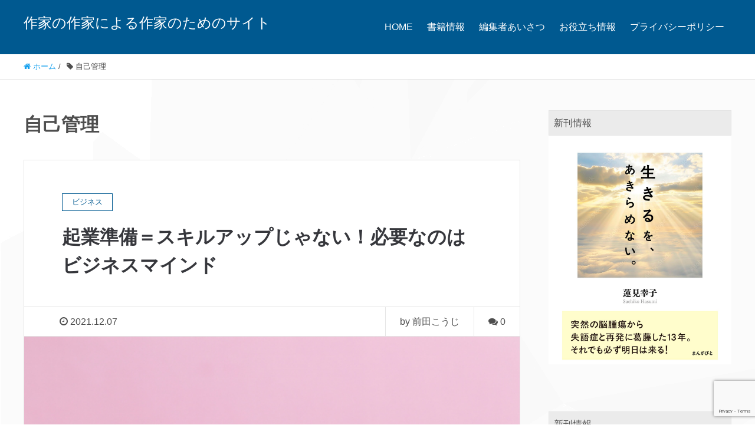

--- FILE ---
content_type: text/html; charset=UTF-8
request_url: https://sakkado.com/tag/%E8%87%AA%E5%B7%B1%E7%AE%A1%E7%90%86/
body_size: 13141
content:
<!DOCTYPE HTML><html lang="ja" prefix="og: http://ogp.me/ns#"><head><meta charset="UTF-8"><link media="all" href="https://sakkado.com/wp-content/cache/autoptimize/css/autoptimize_d8f4ff638215a503ba793d81d9b2352d.css" rel="stylesheet"><title>自己管理</title><meta name="viewport" content="width=device-width,initial-scale=1.0"><meta name="robots" content="max-image-preview:large" /><link rel="canonical" href="https://sakkado.com/tag/%e8%87%aa%e5%b7%b1%e7%ae%a1%e7%90%86/" /><meta name="generator" content="All in One SEO (AIOSEO) 4.9.2" /> <script type="application/ld+json" class="aioseo-schema">{"@context":"https:\/\/schema.org","@graph":[{"@type":"BreadcrumbList","@id":"https:\/\/sakkado.com\/tag\/%E8%87%AA%E5%B7%B1%E7%AE%A1%E7%90%86\/#breadcrumblist","itemListElement":[{"@type":"ListItem","@id":"https:\/\/sakkado.com#listItem","position":1,"name":"\u30db\u30fc\u30e0","item":"https:\/\/sakkado.com","nextItem":{"@type":"ListItem","@id":"https:\/\/sakkado.com\/tag\/%e8%87%aa%e5%b7%b1%e7%ae%a1%e7%90%86\/#listItem","name":"\u81ea\u5df1\u7ba1\u7406"}},{"@type":"ListItem","@id":"https:\/\/sakkado.com\/tag\/%e8%87%aa%e5%b7%b1%e7%ae%a1%e7%90%86\/#listItem","position":2,"name":"\u81ea\u5df1\u7ba1\u7406","previousItem":{"@type":"ListItem","@id":"https:\/\/sakkado.com#listItem","name":"\u30db\u30fc\u30e0"}}]},{"@type":"CollectionPage","@id":"https:\/\/sakkado.com\/tag\/%E8%87%AA%E5%B7%B1%E7%AE%A1%E7%90%86\/#collectionpage","url":"https:\/\/sakkado.com\/tag\/%E8%87%AA%E5%B7%B1%E7%AE%A1%E7%90%86\/","name":"\u81ea\u5df1\u7ba1\u7406 - \u4f5c\u5bb6\u306e\u4f5c\u5bb6\u306b\u3088\u308b\u4f5c\u5bb6\u306e\u305f\u3081\u306e\u30b5\u30a4\u30c8","inLanguage":"ja","isPartOf":{"@id":"https:\/\/sakkado.com\/#website"},"breadcrumb":{"@id":"https:\/\/sakkado.com\/tag\/%E8%87%AA%E5%B7%B1%E7%AE%A1%E7%90%86\/#breadcrumblist"}},{"@type":"Organization","@id":"https:\/\/sakkado.com\/#organization","name":"NPO\u6cd5\u4eba\u74b0\u5065\u30cd\u30c3\u30c8\u30ef\u30fc\u30af","description":"\u682a\u5f0f\u4f1a\u793e\u307e\u3093\u304c\u3073\u3068\u30fbNPO\u6cd5\u4eba\u74b0\u5065\u30cd\u30c3\u30c8\u30ef\u30fc\u30af\u306e\u5171\u540c\u4e8b\u696d\uff08\u51fa\u7248\u30d7\u30ed\u30c7\u30e5\u30fc\u30b9\uff09\u3067\u8457\u8005\u30c7\u30d3\u30e5\u30fc\u3092\u679c\u305f\u3057\u305f\u4f5c\u5bb6\u3055\u307e\u3092\u4e2d\u5fc3\u306b\u3001\u500b\u4eba\u4e8b\u696d\u3084\u5553\u8499\u6d3b\u52d5\u3092\u884c\u3046\u65b9\u306e\u5ba3\u4f1d\u30fb\u5fdc\u63f4\u3092\u3059\u308b\u30e1\u30c7\u30a3\u30a2\u3067\u3059\u3002\u96fb\u5b50\u66f8\u7c4d\u3084\u51fa\u7248\u30b5\u30dd\u30fc\u30c8\u306e\u4ed6\u3001\u30d3\u30b8\u30cd\u30b9\u30fb\u304f\u3089\u3057\u30fb\u793e\u4f1a\u306a\u3069\u3001\u591a\u69d8\u306a\u30b8\u30e3\u30f3\u30eb\u306e\u30cb\u30c3\u30c1\u306a\u60c5\u5831\u304a\u5c4a\u3051\u3057\u3066\u3044\u307e\u3059\u3002 \u30b9\u30bf\u30fc\u30c8\u30e9\u30a4\u30f3\u304c\u30d5\u30a7\u30a2\u306a\u793e\u4f1a\u3065\u304f\u308a\u3092\u76ee\u6307\u3057\u3066\u30bd\u30fc\u30b7\u30e3\u30eb\u30d3\u30b8\u30cd\u30b9\u3092\u306f\u3058\u3081\u3001\u500b\u4eba\u81ea\u696d\u4e3b\u3084\u4e00\u4eba\u793e\u9577\u306a\u3069\u3001\u30b9\u30e2\u30fc\u30eb\u30d3\u30b8\u30cd\u30b9\u306e\u8a8d\u77e5\u62e1\u5927\u306b\u5411\u3051\u305f\u30b5\u30dd\u30fc\u30c8\u3092\u884c\u306a\u3063\u3066\u3044\u307e\u3059\u3002\u5177\u4f53\u7684\u306b\u306f\u3001\u30db\u30fc\u30e0\u30da\u30fc\u30b8\u5236\u4f5c\u30fbSNS\u904b\u7528\u4ee3\u884c\u30fb\u96fb\u5b50\u66f8\u7c4d\u51fa\u7248\u30fb\u52d5\u753b\u7de8\u96c6\u53ca\u3073\u914d\u4fe1\u306a\u3069\u3001\u30a4\u30f3\u30bf\u30fc\u30cd\u30c3\u30c8\u3092\u6d3b\u7528\u3057\u305f\u30de\u30fc\u30b1\u30c6\u30a3\u30f3\u30b0\u3092\u4e8b\u696d\u4e3b\u69d8\u3068\u4e00\u7dd2\u306b\u5c55\u958b\u3057\u307e\u3059\u3002","url":"https:\/\/sakkado.com\/","email":"kanken1943@gmail.com","foundingDate":"2006-08-17","numberOfEmployees":{"@type":"QuantitativeValue","value":30},"logo":{"@type":"ImageObject","url":"https:\/\/sakkado.com\/wp-content\/uploads\/2024\/10\/246778898_872571290098762_5654974749571770913_n-1024x663-1.jpg","@id":"https:\/\/sakkado.com\/tag\/%E8%87%AA%E5%B7%B1%E7%AE%A1%E7%90%86\/#organizationLogo","width":1024,"height":663},"image":{"@id":"https:\/\/sakkado.com\/tag\/%E8%87%AA%E5%B7%B1%E7%AE%A1%E7%90%86\/#organizationLogo"}},{"@type":"WebSite","@id":"https:\/\/sakkado.com\/#website","url":"https:\/\/sakkado.com\/","name":"\u4f5c\u5bb6\u306e\u4f5c\u5bb6\u306b\u3088\u308b\u4f5c\u5bb6\u306e\u305f\u3081\u306e\u30b5\u30a4\u30c8","description":"\u682a\u5f0f\u4f1a\u793e\u307e\u3093\u304c\u3073\u3068\u30fbNPO\u6cd5\u4eba\u74b0\u5065\u30cd\u30c3\u30c8\u30ef\u30fc\u30af\u306e\u5171\u540c\u4e8b\u696d\uff08\u51fa\u7248\u30d7\u30ed\u30c7\u30e5\u30fc\u30b9\uff09\u3067\u8457\u8005\u30c7\u30d3\u30e5\u30fc\u3092\u679c\u305f\u3057\u305f\u4f5c\u5bb6\u3055\u307e\u3092\u4e2d\u5fc3\u306b\u3001\u500b\u4eba\u4e8b\u696d\u3084\u5553\u8499\u6d3b\u52d5\u3092\u884c\u3046\u65b9\u306e\u5ba3\u4f1d\u30fb\u5fdc\u63f4\u3092\u3059\u308b\u30e1\u30c7\u30a3\u30a2\u3067\u3059\u3002\u96fb\u5b50\u66f8\u7c4d\u3084\u51fa\u7248\u30b5\u30dd\u30fc\u30c8\u306e\u4ed6\u3001\u30d3\u30b8\u30cd\u30b9\u30fb\u304f\u3089\u3057\u30fb\u793e\u4f1a\u306a\u3069\u3001\u591a\u69d8\u306a\u30b8\u30e3\u30f3\u30eb\u306e\u30cb\u30c3\u30c1\u306a\u60c5\u5831\u304a\u5c4a\u3051\u3057\u3066\u3044\u307e\u3059\u3002","inLanguage":"ja","publisher":{"@id":"https:\/\/sakkado.com\/#organization"}}]}</script> <meta name="keywords" content="" /><meta name="description" content="" /><meta name="robots" content="index" /><meta property="og:title" content="" /><meta property="og:type" content="" /><meta property="og:description" content="" /><meta property="og:url" content="" /><meta property="og:image" content="" /><meta property="og:locale" content="ja_JP" /><meta property="og:site_name" content="作家の作家による作家のためのサイト" /><link href="https://plus.google.com/" rel="publisher" /><link rel='dns-prefetch' href='//www.googletagmanager.com' /><link rel='dns-prefetch' href='//pagead2.googlesyndication.com' /><link rel="alternate" type="application/rss+xml" title="作家の作家による作家のためのサイト &raquo; 自己管理 タグのフィード" href="https://sakkado.com/tag/%e8%87%aa%e5%b7%b1%e7%ae%a1%e7%90%86/feed/" /> <script type="text/javascript" src="https://sakkado.com/wp-includes/js/jquery/jquery.min.js?ver=3.7.1" id="jquery-core-js"></script> 
 <script type="text/javascript" src="https://www.googletagmanager.com/gtag/js?id=G-3XBNDN4CC3" id="google_gtagjs-js" async></script> <script type="text/javascript" id="google_gtagjs-js-after">window.dataLayer = window.dataLayer || [];function gtag(){dataLayer.push(arguments);}
gtag("set","linker",{"domains":["sakkado.com"]});
gtag("js", new Date());
gtag("set", "developer_id.dZTNiMT", true);
gtag("config", "G-3XBNDN4CC3");
//# sourceURL=google_gtagjs-js-after</script> <link rel="https://api.w.org/" href="https://sakkado.com/wp-json/" /><link rel="alternate" title="JSON" type="application/json" href="https://sakkado.com/wp-json/wp/v2/tags/723" /><link rel="EditURI" type="application/rsd+xml" title="RSD" href="https://sakkado.com/xmlrpc.php?rsd" /><meta name="generator" content="WordPress 6.9" /><meta name="generator" content="Site Kit by Google 1.168.0" /><meta name="google-adsense-platform-account" content="ca-host-pub-2644536267352236"><meta name="google-adsense-platform-domain" content="sitekit.withgoogle.com">  <script type="text/javascript" async="async" src="https://pagead2.googlesyndication.com/pagead/js/adsbygoogle.js?client=ca-pub-7168977010566158&amp;host=ca-host-pub-2644536267352236" crossorigin="anonymous"></script>  <script async src="https://pagead2.googlesyndication.com/pagead/js/adsbygoogle.js?client=ca-pub-7168977010566158"
     crossorigin="anonymous"></script> <script async src="https://pagead2.googlesyndication.com/pagead/js/adsbygoogle.js?client=ca-pub-7168977010566158"
     crossorigin="anonymous"></script> </head><body class="archive tag tag-723 wp-theme-xeory_extension left-content color02" itemschope="itemscope" itemtype="http://schema.org/WebPage"><div id="fb-root"></div> <script>(function(d, s, id) {
  var js, fjs = d.getElementsByTagName(s)[0];
  if (d.getElementById(id)) return;
  js = d.createElement(s); js.id = id;
  js.src = "//connect.facebook.net/ja_JP/sdk.js#xfbml=1&version=v2.8&appId=";
  fjs.parentNode.insertBefore(js, fjs);
}(document, 'script', 'facebook-jssdk'));</script> <header id="header" role="banner" itemscope="itemscope" itemtype="http://schema.org/WPHeader"><div class="wrap clearfix"><p id="logo" itemprop="headline"> <a href="https://sakkado.com">作家の作家による作家のためのサイト</a><br /></p><div id="header-right" class="clearfix"><div id="header-gnav-area"><nav id="gnav" role="navigation" itemscope="itemscope" itemtype="http://scheme.org/SiteNavigationElement"><div id="gnav-container" class="gnav-container"><ul id="gnav-ul" class="clearfix"><li id="menu-item-1521" class="menu-item menu-item-type-post_type menu-item-object-page menu-item-home menu-item-1521 top"><a href="https://sakkado.com/">HOME</a></li><li id="menu-item-29" class="menu-item menu-item-type-custom menu-item-object-custom menu-item-29"><a href="https://mangabito.biz">書籍情報</a></li><li id="menu-item-30" class="menu-item menu-item-type-custom menu-item-object-custom menu-item-30"><a href="https://sakkado.com/editor/">編集者あいさつ</a></li><li id="menu-item-32" class="menu-item menu-item-type-custom menu-item-object-custom menu-item-has-children menu-item-32"><a href="https://www.sakkado.com/blog/">お役立ち情報</a><ul class="sub-menu"><li id="menu-item-213" class="menu-item menu-item-type-taxonomy menu-item-object-category menu-item-213 business"><a href="https://sakkado.com/category/business/">ビジネス</a></li><li id="menu-item-4484" class="menu-item menu-item-type-taxonomy menu-item-object-category menu-item-4484 interview"><a href="https://sakkado.com/category/interview/">事業者インタビュー</a></li><li id="menu-item-3141" class="menu-item menu-item-type-taxonomy menu-item-object-category menu-item-3141 social"><a href="https://sakkado.com/category/social/">くらし・社会</a></li><li id="menu-item-7257" class="menu-item menu-item-type-taxonomy menu-item-object-category menu-item-7257 news"><a href="https://sakkado.com/category/news/">ニュース解説</a></li><li id="menu-item-151" class="menu-item menu-item-type-taxonomy menu-item-object-category menu-item-151 review"><a href="https://sakkado.com/category/review/">ブックレビュー</a></li><li id="menu-item-152" class="menu-item menu-item-type-taxonomy menu-item-object-category menu-item-has-children menu-item-152 wirter"><a href="https://sakkado.com/category/wirter/">作家紹介</a><ul class="sub-menu"><li id="menu-item-4490" class="menu-item menu-item-type-taxonomy menu-item-object-category menu-item-4490 yajimamasako"><a href="https://sakkado.com/category/wirter/yajimamasako/">矢島真沙子</a></li><li id="menu-item-4491" class="menu-item menu-item-type-taxonomy menu-item-object-category menu-item-4491 momo"><a href="https://sakkado.com/category/wirter/momo/">夕月もも</a></li><li id="menu-item-5660" class="menu-item menu-item-type-taxonomy menu-item-object-category menu-item-5660 betty_aozora"><a href="https://sakkado.com/category/wirter/betty_aozora/">田中悠子</a></li><li id="menu-item-5661" class="menu-item menu-item-type-taxonomy menu-item-object-category menu-item-5661 pochi-pochi-pet"><a href="https://sakkado.com/category/wirter/pochi-pochi-pet/">藤原めぐみ</a></li><li id="menu-item-5428" class="menu-item menu-item-type-taxonomy menu-item-object-category menu-item-5428 sakurako"><a href="https://sakkado.com/category/wirter/sakurako/">さくらこ</a></li><li id="menu-item-4492" class="menu-item menu-item-type-taxonomy menu-item-object-category menu-item-4492 todamasako"><a href="https://sakkado.com/category/wirter/todamasako/">戸田雅子</a></li><li id="menu-item-6069" class="menu-item menu-item-type-taxonomy menu-item-object-category menu-item-6069 oguratomoko"><a href="https://sakkado.com/category/wirter/oguratomoko/">小倉朋子</a></li><li id="menu-item-4493" class="menu-item menu-item-type-taxonomy menu-item-object-category menu-item-4493 ctworld"><a href="https://sakkado.com/category/wirter/ctworld/">銀河忍</a></li><li id="menu-item-4686" class="menu-item menu-item-type-taxonomy menu-item-object-category menu-item-4686 nao"><a href="https://sakkado.com/category/wirter/nao/">nao</a></li><li id="menu-item-6680" class="menu-item menu-item-type-taxonomy menu-item-object-category menu-item-6680 goen"><a href="https://sakkado.com/category/wirter/goen/">ご縁のおうち</a></li><li id="menu-item-7003" class="menu-item menu-item-type-taxonomy menu-item-object-category menu-item-7003 marketing_manager"><a href="https://sakkado.com/category/wirter/marketing_manager/">空調マーケ部長</a></li></ul></li><li id="menu-item-83" class="menu-item menu-item-type-taxonomy menu-item-object-category menu-item-83 produce"><a href="https://sakkado.com/category/produce/">出版プロデュース</a></li><li id="menu-item-253" class="menu-item menu-item-type-taxonomy menu-item-object-category menu-item-253 dairly"><a href="https://sakkado.com/category/dairly/">星川さくらの日記</a></li><li id="menu-item-447" class="menu-item menu-item-type-taxonomy menu-item-object-category menu-item-447 events"><a href="https://sakkado.com/category/events/">イベント情報</a></li><li id="menu-item-319" class="menu-item menu-item-type-taxonomy menu-item-object-category menu-item-319 information"><a href="https://sakkado.com/category/information/">お知らせ</a></li></ul></li><li id="menu-item-28" class="menu-item menu-item-type-custom menu-item-object-custom menu-item-28"><a href="https://www.sakkado.com/privacy-policy/">プライバシーポリシー</a></li></ul></div></nav></div></div><div id="header-nav-btn"> <a href="#"><i class="fa fa-align-justify"></i></a></div></div></header><nav id="gnav-sp"><div class="wrap"><div class="grid-wrap"><div id="header-cont-about" class="grid-3"></div><div id="header-cont-content" class="grid-6">          <h4>サイトコンテンツ</h4><div id="gnav-container-sp" class="gnav-container"><ul id="gnav-ul-sp" class="clearfix"><li class="menu-item menu-item-type-post_type menu-item-object-page menu-item-home menu-item-1521 top"><a href="https://sakkado.com/">HOME</a></li><li class="menu-item menu-item-type-custom menu-item-object-custom menu-item-29"><a href="https://mangabito.biz">書籍情報</a></li><li class="menu-item menu-item-type-custom menu-item-object-custom menu-item-30"><a href="https://sakkado.com/editor/">編集者あいさつ</a></li><li class="menu-item menu-item-type-custom menu-item-object-custom menu-item-has-children menu-item-32"><a href="https://www.sakkado.com/blog/">お役立ち情報</a><ul class="sub-menu"><li class="menu-item menu-item-type-taxonomy menu-item-object-category menu-item-213 business"><a href="https://sakkado.com/category/business/">ビジネス</a></li><li class="menu-item menu-item-type-taxonomy menu-item-object-category menu-item-4484 interview"><a href="https://sakkado.com/category/interview/">事業者インタビュー</a></li><li class="menu-item menu-item-type-taxonomy menu-item-object-category menu-item-3141 social"><a href="https://sakkado.com/category/social/">くらし・社会</a></li><li class="menu-item menu-item-type-taxonomy menu-item-object-category menu-item-7257 news"><a href="https://sakkado.com/category/news/">ニュース解説</a></li><li class="menu-item menu-item-type-taxonomy menu-item-object-category menu-item-151 review"><a href="https://sakkado.com/category/review/">ブックレビュー</a></li><li class="menu-item menu-item-type-taxonomy menu-item-object-category menu-item-has-children menu-item-152 wirter"><a href="https://sakkado.com/category/wirter/">作家紹介</a><ul class="sub-menu"><li class="menu-item menu-item-type-taxonomy menu-item-object-category menu-item-4490 yajimamasako"><a href="https://sakkado.com/category/wirter/yajimamasako/">矢島真沙子</a></li><li class="menu-item menu-item-type-taxonomy menu-item-object-category menu-item-4491 momo"><a href="https://sakkado.com/category/wirter/momo/">夕月もも</a></li><li class="menu-item menu-item-type-taxonomy menu-item-object-category menu-item-5660 betty_aozora"><a href="https://sakkado.com/category/wirter/betty_aozora/">田中悠子</a></li><li class="menu-item menu-item-type-taxonomy menu-item-object-category menu-item-5661 pochi-pochi-pet"><a href="https://sakkado.com/category/wirter/pochi-pochi-pet/">藤原めぐみ</a></li><li class="menu-item menu-item-type-taxonomy menu-item-object-category menu-item-5428 sakurako"><a href="https://sakkado.com/category/wirter/sakurako/">さくらこ</a></li><li class="menu-item menu-item-type-taxonomy menu-item-object-category menu-item-4492 todamasako"><a href="https://sakkado.com/category/wirter/todamasako/">戸田雅子</a></li><li class="menu-item menu-item-type-taxonomy menu-item-object-category menu-item-6069 oguratomoko"><a href="https://sakkado.com/category/wirter/oguratomoko/">小倉朋子</a></li><li class="menu-item menu-item-type-taxonomy menu-item-object-category menu-item-4493 ctworld"><a href="https://sakkado.com/category/wirter/ctworld/">銀河忍</a></li><li class="menu-item menu-item-type-taxonomy menu-item-object-category menu-item-4686 nao"><a href="https://sakkado.com/category/wirter/nao/">nao</a></li><li class="menu-item menu-item-type-taxonomy menu-item-object-category menu-item-6680 goen"><a href="https://sakkado.com/category/wirter/goen/">ご縁のおうち</a></li><li class="menu-item menu-item-type-taxonomy menu-item-object-category menu-item-7003 marketing_manager"><a href="https://sakkado.com/category/wirter/marketing_manager/">空調マーケ部長</a></li></ul></li><li class="menu-item menu-item-type-taxonomy menu-item-object-category menu-item-83 produce"><a href="https://sakkado.com/category/produce/">出版プロデュース</a></li><li class="menu-item menu-item-type-taxonomy menu-item-object-category menu-item-253 dairly"><a href="https://sakkado.com/category/dairly/">星川さくらの日記</a></li><li class="menu-item menu-item-type-taxonomy menu-item-object-category menu-item-447 events"><a href="https://sakkado.com/category/events/">イベント情報</a></li><li class="menu-item menu-item-type-taxonomy menu-item-object-category menu-item-319 information"><a href="https://sakkado.com/category/information/">お知らせ</a></li></ul></li><li class="menu-item menu-item-type-custom menu-item-object-custom menu-item-28"><a href="https://www.sakkado.com/privacy-policy/">プライバシーポリシー</a></li></ul></div></div></div></div></nav><div class="breadcrumb-area"><div class="wrap"><ol class="breadcrumb clearfix"><li itemscope="itemscope" itemtype="http://schema.org/Breadcrumb"><a href="https://sakkado.com" itemprop="url"><i class="fa fa-home"></i> <span itemprop="title">ホーム</span></a> /</li><li><i class="fa fa-tag"></i> 自己管理</li></ol></div></div><div id="content"><div class="wrap"><div id="main" class="col-md-8" role="main" itemprop="mainContentOfPage" itemscope="itemscope" itemtype="http://schema.org/Blog"><div class="main-inner"><h1 class="post-title" >自己管理</h1><div class="post-loop-wrap"><article id="post-3599" class="post-3599 post type-post status-publish format-standard has-post-thumbnail hentry category-business tag-723 tag-724 tag-90 tag-206 tag-336 tag-337 tag-718 tag-719 tag-720 tag-721 tag-722 firstpost" itemscope="itemscope" itemtype="http://schema.org/BlogPosting"><header class="post-header"><div class="cat-name"> <span> ビジネス </span></div><h2 class="post-title" itemprop="headline"><a href="https://sakkado.com/businessmind/">起業準備＝スキルアップじゃない！必要なのはビジネスマインド</a></h2></header><div class="post-meta-area"><ul class="post-meta list-inline"><li class="date" itemprop="datePublished" datetime="2021-12-07T00:00:00+09:00"><i class="fa fa-clock-o"></i> 2021.12.07</li></ul><ul class="post-meta-comment"><li class="author"> by 前田こうじ</li><li class="comments"> <i class="fa fa-comments"></i> <span class="count">0</span></li></ul></div><div class="post-thumbnail"> <a href="https://sakkado.com/businessmind/" rel="nofollow"><img width="640" height="427" src="https://sakkado.com/wp-content/uploads/2021/12/22771626_s.jpg" class="attachment-big_thumbnail size-big_thumbnail wp-post-image" alt="" decoding="async" srcset="https://sakkado.com/wp-content/uploads/2021/12/22771626_s.jpg 640w, https://sakkado.com/wp-content/uploads/2021/12/22771626_s-300x200.jpg 300w, https://sakkado.com/wp-content/uploads/2021/12/22771626_s-304x203.jpg 304w, https://sakkado.com/wp-content/uploads/2021/12/22771626_s-237x158.jpg 237w" sizes="(max-width: 640px) 100vw, 640px" /></a></div><section class="post-content" itemprop="text"><p>起業、それは自由という言葉とともに華やかな世界をイメージする方が多いと思います。 しかし、国税庁のデータでは起業後80％の方が5年以内に倒産または廃業しているのが現実です。 なぜそんなに多くの方が、起業に失敗してしまうの [&hellip;]</p></section><footer class="post-footer"> <a class="morelink" href="https://sakkado.com/businessmind/" rel="nofollow">続きを読む ≫</a></footer></article></div></div></div><div id="side" class="col-md-4" role="complementary" itemscope="itemscope" itemtype="http://schema.org/WPSideBar"><div class="side-inner"><div class="side-widget-area"><div id="media_image-7" class="widget_media_image side-widget"><div class="side-widget-inner"><h4 class="side-title"><span class="side-title-inner">新刊情報</span></h4><a href="https://www.amazon.co.jp/dp/B0G8FBTH28/"><img width="1080" height="1350" src="https://sakkado.com/wp-content/uploads/2025/12/600262132_25635644666088728_310352776896625751_n.jpg" class="image wp-image-7782  attachment-full size-full" alt="" style="max-width: 100%; height: auto;" title="新刊情報" decoding="async" loading="lazy" srcset="https://sakkado.com/wp-content/uploads/2025/12/600262132_25635644666088728_310352776896625751_n.jpg 1080w, https://sakkado.com/wp-content/uploads/2025/12/600262132_25635644666088728_310352776896625751_n-342x427.jpg 342w, https://sakkado.com/wp-content/uploads/2025/12/600262132_25635644666088728_310352776896625751_n-819x1024.jpg 819w, https://sakkado.com/wp-content/uploads/2025/12/600262132_25635644666088728_310352776896625751_n-768x960.jpg 768w, https://sakkado.com/wp-content/uploads/2025/12/600262132_25635644666088728_310352776896625751_n-171x214.jpg 171w, https://sakkado.com/wp-content/uploads/2025/12/600262132_25635644666088728_310352776896625751_n-126x158.jpg 126w" sizes="auto, (max-width: 1080px) 100vw, 1080px" /></a></div></div><div id="media_image-6" class="widget_media_image side-widget"><div class="side-widget-inner"><h4 class="side-title"><span class="side-title-inner">新刊情報</span></h4><a href="https://www.amazon.co.jp/dp/B0DFG6BWKB/"><img width="211" height="300" src="https://sakkado.com/wp-content/uploads/2024/08/20240714shiba-211x300-1.jpg" class="image wp-image-6656  attachment-full size-full" alt="" style="max-width: 100%; height: auto;" decoding="async" loading="lazy" srcset="https://sakkado.com/wp-content/uploads/2024/08/20240714shiba-211x300-1.jpg 211w, https://sakkado.com/wp-content/uploads/2024/08/20240714shiba-211x300-1-151x214.jpg 151w, https://sakkado.com/wp-content/uploads/2024/08/20240714shiba-211x300-1-111x158.jpg 111w" sizes="auto, (max-width: 211px) 100vw, 211px" /></a></div></div><div id="media_image-2" class="widget_media_image side-widget"><div class="side-widget-inner"><h4 class="side-title"><span class="side-title-inner">人気書籍</span></h4><a href="https://www.amazon.co.jp/gp/product/B07YV7BJ7F/"><img width="226" height="300" src="https://sakkado.com/wp-content/uploads/2019/10/スクリーンショット-2019-09-07-10.28.24-226x300.png" class="image wp-image-505  attachment-medium size-medium" alt="" style="max-width: 100%; height: auto;" decoding="async" loading="lazy" srcset="https://sakkado.com/wp-content/uploads/2019/10/スクリーンショット-2019-09-07-10.28.24-226x300.png 226w, https://sakkado.com/wp-content/uploads/2019/10/スクリーンショット-2019-09-07-10.28.24-162x214.png 162w, https://sakkado.com/wp-content/uploads/2019/10/スクリーンショット-2019-09-07-10.28.24-119x158.png 119w, https://sakkado.com/wp-content/uploads/2019/10/スクリーンショット-2019-09-07-10.28.24.png 459w" sizes="auto, (max-width: 226px) 100vw, 226px" /></a></div></div><div id="media_image-3" class="widget_media_image side-widget"><div class="side-widget-inner"><h4 class="side-title"><span class="side-title-inner">人気書籍</span></h4><a href="https://www.amazon.co.jp/gp/product/B08DRMCL9Q/"><img width="211" height="300" src="https://sakkado.com/wp-content/uploads/2020/12/51FbMSCQVoL-211x300.jpg" class="image wp-image-1633  attachment-medium size-medium" alt="" style="max-width: 100%; height: auto;" decoding="async" loading="lazy" srcset="https://sakkado.com/wp-content/uploads/2020/12/51FbMSCQVoL-211x300.jpg 211w, https://sakkado.com/wp-content/uploads/2020/12/51FbMSCQVoL-151x214.jpg 151w, https://sakkado.com/wp-content/uploads/2020/12/51FbMSCQVoL-111x158.jpg 111w, https://sakkado.com/wp-content/uploads/2020/12/51FbMSCQVoL.jpg 352w" sizes="auto, (max-width: 211px) 100vw, 211px" /></a></div></div><div id="media_image-4" class="widget_media_image side-widget"><div class="side-widget-inner"><h4 class="side-title"><span class="side-title-inner">人気書籍</span></h4><a href="https://www.amazon.co.jp/gp/product/B087RRRLZS/"><img width="300" height="223" src="https://sakkado.com/wp-content/uploads/2020/04/スクリーンショット-2020-04-21-11.15.44-300x223.png" class="image wp-image-1224  attachment-medium size-medium" alt="" style="max-width: 100%; height: auto;" decoding="async" loading="lazy" srcset="https://sakkado.com/wp-content/uploads/2020/04/スクリーンショット-2020-04-21-11.15.44-300x223.png 300w, https://sakkado.com/wp-content/uploads/2020/04/スクリーンショット-2020-04-21-11.15.44-1024x762.png 1024w, https://sakkado.com/wp-content/uploads/2020/04/スクリーンショット-2020-04-21-11.15.44-768x571.png 768w, https://sakkado.com/wp-content/uploads/2020/04/スクリーンショット-2020-04-21-11.15.44-288x214.png 288w, https://sakkado.com/wp-content/uploads/2020/04/スクリーンショット-2020-04-21-11.15.44-212x158.png 212w, https://sakkado.com/wp-content/uploads/2020/04/スクリーンショット-2020-04-21-11.15.44.png 1039w" sizes="auto, (max-width: 300px) 100vw, 300px" /></a></div></div><div id="search-2" class="widget_search side-widget"><div class="side-widget-inner"><h4 class="side-title"><span class="side-title-inner">サイト内検索</span></h4><form role="search" method="get" id="searchform" action="https://sakkado.com/" ><div> <input type="text" value="" name="s" id="s" /> <button type="submit" id="searchsubmit"></button></div></form></div></div><div id="categories-2" class="widget_categories side-widget"><div class="side-widget-inner"><h4 class="side-title"><span class="side-title-inner">カテゴリー</span></h4><form action="https://sakkado.com" method="get"><label class="screen-reader-text" for="cat">カテゴリー</label><select  name='cat' id='cat' class='postform'><option value='-1'>カテゴリーを選択</option><option class="level-0" value="1376">ニュース解説&nbsp;&nbsp;(2)</option><option class="level-0" value="6">ビジネス&nbsp;&nbsp;(48)</option><option class="level-0" value="959">事業者インタビュー&nbsp;&nbsp;(15)</option><option class="level-0" value="616">くらし・社会&nbsp;&nbsp;(73)</option><option class="level-0" value="5">ブックレビュー&nbsp;&nbsp;(36)</option><option class="level-0" value="9">作家紹介&nbsp;&nbsp;(83)</option><option class="level-1" value="1099">&nbsp;&nbsp;&nbsp;さくらこ&nbsp;&nbsp;(9)</option><option class="level-1" value="1136">&nbsp;&nbsp;&nbsp;田中悠子&nbsp;&nbsp;(13)</option><option class="level-1" value="1137">&nbsp;&nbsp;&nbsp;藤原めぐみ&nbsp;&nbsp;(9)</option><option class="level-1" value="1231">&nbsp;&nbsp;&nbsp;小倉朋子&nbsp;&nbsp;(1)</option><option class="level-1" value="1334">&nbsp;&nbsp;&nbsp;ご縁のおうち&nbsp;&nbsp;(3)</option><option class="level-1" value="1350">&nbsp;&nbsp;&nbsp;空調マーケ部長&nbsp;&nbsp;(3)</option><option class="level-1" value="957">&nbsp;&nbsp;&nbsp;矢島真沙子&nbsp;&nbsp;(16)</option><option class="level-1" value="958">&nbsp;&nbsp;&nbsp;夕月もも&nbsp;&nbsp;(12)</option><option class="level-1" value="960">&nbsp;&nbsp;&nbsp;戸田雅子&nbsp;&nbsp;(4)</option><option class="level-1" value="961">&nbsp;&nbsp;&nbsp;銀河忍&nbsp;&nbsp;(4)</option><option class="level-1" value="1000">&nbsp;&nbsp;&nbsp;nao&nbsp;&nbsp;(6)</option><option class="level-0" value="1">出版プロデュース&nbsp;&nbsp;(3)</option><option class="level-0" value="7">星川さくらの日記&nbsp;&nbsp;(20)</option><option class="level-0" value="291">イベント情報&nbsp;&nbsp;(4)</option><option class="level-0" value="238">お知らせ&nbsp;&nbsp;(8)</option> </select></form><script type="text/javascript">( ( dropdownId ) => {
	const dropdown = document.getElementById( dropdownId );
	function onSelectChange() {
		setTimeout( () => {
			if ( 'escape' === dropdown.dataset.lastkey ) {
				return;
			}
			if ( dropdown.value && parseInt( dropdown.value ) > 0 && dropdown instanceof HTMLSelectElement ) {
				dropdown.parentElement.submit();
			}
		}, 250 );
	}
	function onKeyUp( event ) {
		if ( 'Escape' === event.key ) {
			dropdown.dataset.lastkey = 'escape';
		} else {
			delete dropdown.dataset.lastkey;
		}
	}
	function onClick() {
		delete dropdown.dataset.lastkey;
	}
	dropdown.addEventListener( 'keyup', onKeyUp );
	dropdown.addEventListener( 'click', onClick );
	dropdown.addEventListener( 'change', onSelectChange );
})( "cat" );

//# sourceURL=WP_Widget_Categories%3A%3Awidget</script> </div></div><div id="recent-posts-2" class="widget_recent_entries side-widget"><div class="side-widget-inner"><h4 class="side-title"><span class="side-title-inner">最近の投稿</span></h4><ul><li> <a href="https://sakkado.com/20251127_soap10/">埼玉県民の日・日高市民まつり・サイボク…充実の秋イベントは大盛況！</a></li><li> <a href="https://sakkado.com/20251120_kucho_management/">本当に役立つエアコンの“工事業者&#8221;選びガイド｜困っている人ほど読んでほしい！</a></li><li> <a href="https://sakkado.com/ruby_lifehack9/">【連載】ルビーの日常〜酵素っていいね</a></li><li> <a href="https://sakkado.com/20250722recommended_books/">「言葉の選び方」で人生が変わる！松はるな著「いつも好印象な人がしている言葉の選び方」おすすめポイント</a></li><li> <a href="https://sakkado.com/20250702_-fireworks/">【花火師直伝】花火を100倍楽しむ！知ればもっと感動する夏の風物詩の魅力とは？</a></li></ul></div></div><div id="recent-comments-2" class="widget_recent_comments side-widget"><div class="side-widget-inner"><h4 class="side-title"><span class="side-title-inner">最近のコメント</span></h4><ul id="recentcomments"><li class="recentcomments"><a href="https://sakkado.com/privacy-policy/#comment-833">プライバシーポリシー</a> に <span class="comment-author-link"><a href="https://sakkado.com/becomeauthor02/" class="url" rel="ugc">誰でも簡単に出版できる！電子書籍で商品・サービスの認知度を高めて売上UPを目指すebookマーケティング</a></span> より</li><li class="recentcomments"><a href="https://sakkado.com/sweets_best3/#comment-812">本当は教えたくないけど知ってほしい埼玉のスイーツ店おすすめベスト3</a> に <span class="comment-author-link">夕月もも</span> より</li><li class="recentcomments"><a href="https://sakkado.com/sweets_best3/#comment-811">本当は教えたくないけど知ってほしい埼玉のスイーツ店おすすめベスト3</a> に <span class="comment-author-link">manfromooedo</span> より</li><li class="recentcomments"><a href="https://sakkado.com/20220328_jobhunting/#comment-737">イヤな仕事のための就職はうんざり｜今度こそ長続きする会社選びのコツ</a> に <span class="comment-author-link">矢島真沙子</span> より</li><li class="recentcomments"><a href="https://sakkado.com/20220328_jobhunting/#comment-736">イヤな仕事のための就職はうんざり｜今度こそ長続きする会社選びのコツ</a> に <span class="comment-author-link">manfromoedo</span> より</li></ul></div></div><div id="archives-2" class="widget_archive side-widget"><div class="side-widget-inner"><h4 class="side-title"><span class="side-title-inner">アーカイブ</span></h4> <label class="screen-reader-text" for="archives-dropdown-2">アーカイブ</label> <select id="archives-dropdown-2" name="archive-dropdown"><option value="">月を選択</option><option value='https://sakkado.com/2025/11/'> 2025年11月</option><option value='https://sakkado.com/2025/08/'> 2025年8月</option><option value='https://sakkado.com/2025/07/'> 2025年7月</option><option value='https://sakkado.com/2025/06/'> 2025年6月</option><option value='https://sakkado.com/2025/05/'> 2025年5月</option><option value='https://sakkado.com/2025/04/'> 2025年4月</option><option value='https://sakkado.com/2025/03/'> 2025年3月</option><option value='https://sakkado.com/2025/02/'> 2025年2月</option><option value='https://sakkado.com/2025/01/'> 2025年1月</option><option value='https://sakkado.com/2024/11/'> 2024年11月</option><option value='https://sakkado.com/2024/10/'> 2024年10月</option><option value='https://sakkado.com/2024/09/'> 2024年9月</option><option value='https://sakkado.com/2024/08/'> 2024年8月</option><option value='https://sakkado.com/2024/07/'> 2024年7月</option><option value='https://sakkado.com/2024/06/'> 2024年6月</option><option value='https://sakkado.com/2024/05/'> 2024年5月</option><option value='https://sakkado.com/2024/04/'> 2024年4月</option><option value='https://sakkado.com/2024/03/'> 2024年3月</option><option value='https://sakkado.com/2024/02/'> 2024年2月</option><option value='https://sakkado.com/2024/01/'> 2024年1月</option><option value='https://sakkado.com/2023/12/'> 2023年12月</option><option value='https://sakkado.com/2023/11/'> 2023年11月</option><option value='https://sakkado.com/2023/10/'> 2023年10月</option><option value='https://sakkado.com/2023/09/'> 2023年9月</option><option value='https://sakkado.com/2023/08/'> 2023年8月</option><option value='https://sakkado.com/2023/07/'> 2023年7月</option><option value='https://sakkado.com/2023/06/'> 2023年6月</option><option value='https://sakkado.com/2023/05/'> 2023年5月</option><option value='https://sakkado.com/2023/04/'> 2023年4月</option><option value='https://sakkado.com/2023/03/'> 2023年3月</option><option value='https://sakkado.com/2023/02/'> 2023年2月</option><option value='https://sakkado.com/2023/01/'> 2023年1月</option><option value='https://sakkado.com/2022/12/'> 2022年12月</option><option value='https://sakkado.com/2022/11/'> 2022年11月</option><option value='https://sakkado.com/2022/10/'> 2022年10月</option><option value='https://sakkado.com/2022/09/'> 2022年9月</option><option value='https://sakkado.com/2022/08/'> 2022年8月</option><option value='https://sakkado.com/2022/07/'> 2022年7月</option><option value='https://sakkado.com/2022/06/'> 2022年6月</option><option value='https://sakkado.com/2022/05/'> 2022年5月</option><option value='https://sakkado.com/2022/04/'> 2022年4月</option><option value='https://sakkado.com/2022/03/'> 2022年3月</option><option value='https://sakkado.com/2022/02/'> 2022年2月</option><option value='https://sakkado.com/2022/01/'> 2022年1月</option><option value='https://sakkado.com/2021/12/'> 2021年12月</option><option value='https://sakkado.com/2021/11/'> 2021年11月</option><option value='https://sakkado.com/2021/10/'> 2021年10月</option><option value='https://sakkado.com/2021/08/'> 2021年8月</option><option value='https://sakkado.com/2021/07/'> 2021年7月</option><option value='https://sakkado.com/2021/04/'> 2021年4月</option><option value='https://sakkado.com/2021/02/'> 2021年2月</option><option value='https://sakkado.com/2020/09/'> 2020年9月</option><option value='https://sakkado.com/2020/08/'> 2020年8月</option><option value='https://sakkado.com/2020/07/'> 2020年7月</option><option value='https://sakkado.com/2020/05/'> 2020年5月</option><option value='https://sakkado.com/2020/04/'> 2020年4月</option><option value='https://sakkado.com/2020/03/'> 2020年3月</option><option value='https://sakkado.com/2020/02/'> 2020年2月</option><option value='https://sakkado.com/2020/01/'> 2020年1月</option><option value='https://sakkado.com/2019/12/'> 2019年12月</option><option value='https://sakkado.com/2019/11/'> 2019年11月</option><option value='https://sakkado.com/2019/10/'> 2019年10月</option><option value='https://sakkado.com/2019/09/'> 2019年9月</option><option value='https://sakkado.com/2019/08/'> 2019年8月</option><option value='https://sakkado.com/2019/07/'> 2019年7月</option><option value='https://sakkado.com/2019/06/'> 2019年6月</option><option value='https://sakkado.com/2019/05/'> 2019年5月</option><option value='https://sakkado.com/2019/04/'> 2019年4月</option> </select> <script type="text/javascript">( ( dropdownId ) => {
	const dropdown = document.getElementById( dropdownId );
	function onSelectChange() {
		setTimeout( () => {
			if ( 'escape' === dropdown.dataset.lastkey ) {
				return;
			}
			if ( dropdown.value ) {
				document.location.href = dropdown.value;
			}
		}, 250 );
	}
	function onKeyUp( event ) {
		if ( 'Escape' === event.key ) {
			dropdown.dataset.lastkey = 'escape';
		} else {
			delete dropdown.dataset.lastkey;
		}
	}
	function onClick() {
		delete dropdown.dataset.lastkey;
	}
	dropdown.addEventListener( 'keyup', onKeyUp );
	dropdown.addEventListener( 'click', onClick );
	dropdown.addEventListener( 'change', onSelectChange );
})( "archives-dropdown-2" );

//# sourceURL=WP_Widget_Archives%3A%3Awidget</script> </div></div><div id="text-2" class="widget_text side-widget"><div class="side-widget-inner"><h4 class="side-title"><span class="side-title-inner">お問い合わせ</span></h4><div class="textwidget"><p>当サイトのサービスに関するご質問・ご相談は、下記フォームよりお問い合わせください。</p><div class="wpcf7 no-js" id="wpcf7-f33-o1" lang="ja" dir="ltr" data-wpcf7-id="33"><div class="screen-reader-response"><p role="status" aria-live="polite" aria-atomic="true"></p><ul></ul></div><form action="/tag/%E8%87%AA%E5%B7%B1%E7%AE%A1%E7%90%86/#wpcf7-f33-o1" method="post" class="wpcf7-form init" aria-label="コンタクトフォーム" novalidate="novalidate" data-status="init"><fieldset class="hidden-fields-container"><input type="hidden" name="_wpcf7" value="33" /><input type="hidden" name="_wpcf7_version" value="6.1.4" /><input type="hidden" name="_wpcf7_locale" value="ja" /><input type="hidden" name="_wpcf7_unit_tag" value="wpcf7-f33-o1" /><input type="hidden" name="_wpcf7_container_post" value="0" /><input type="hidden" name="_wpcf7_posted_data_hash" value="" /><input type="hidden" name="_wpcf7_recaptcha_response" value="" /></fieldset><p><label> お名前<br /> <span class="wpcf7-form-control-wrap" data-name="your-name"><input size="40" maxlength="400" class="wpcf7-form-control wpcf7-text wpcf7-validates-as-required" aria-required="true" aria-invalid="false" value="" type="text" name="your-name" /></span> </label></p><p><label> メールアドレス<br /> <span class="wpcf7-form-control-wrap" data-name="your-email"><input size="40" maxlength="400" class="wpcf7-form-control wpcf7-email wpcf7-validates-as-required wpcf7-text wpcf7-validates-as-email" aria-required="true" aria-invalid="false" value="" type="email" name="your-email" /></span> </label></p><p><label> 題名<br /> <span class="wpcf7-form-control-wrap" data-name="your-subject"><input size="40" maxlength="400" class="wpcf7-form-control wpcf7-text" aria-invalid="false" value="" type="text" name="your-subject" /></span> </label></p><p><label> メッセージ本文<br /> <span class="wpcf7-form-control-wrap" data-name="textarea-511"><textarea cols="40" rows="10" maxlength="2000" class="wpcf7-form-control wpcf7-textarea wpcf7-validates-as-required" aria-required="true" aria-invalid="false" name="textarea-511"></textarea></span></label></p><p><input class="wpcf7-form-control wpcf7-submit has-spinner" type="submit" value="送信" /></p><p style="display: none !important;" class="akismet-fields-container" data-prefix="_wpcf7_ak_"><label>&#916;<textarea name="_wpcf7_ak_hp_textarea" cols="45" rows="8" maxlength="100"></textarea></label><input type="hidden" id="ak_js_1" name="_wpcf7_ak_js" value="239"/><script>document.getElementById( "ak_js_1" ).setAttribute( "value", ( new Date() ).getTime() );</script></p><div class="wpcf7-response-output" aria-hidden="true"></div></form></div></div></div></div></div></div></div></div></div><footer id="footer"><div class="footer-01"><div class="wrap"><div id="footer-brand-area" class="row"><div class="footer-logo gr6"> 作家の作家による作家のためのサイト</div><div class="footer-address gr6"></div></div><div id="footer-content-area" class="row"><div id="footer-list-area" class="gr6"><div class="row"><div id="footer-cont-content" class="gr4">              <h4>サイトコンテンツ</h4><div id="footer-gnav-container" class="gnav-container"><ul id="footer-gnav-ul" class="clearfix"><li class="menu-item menu-item-type-post_type menu-item-object-page menu-item-home menu-item-1521 top"><a href="https://sakkado.com/">HOME</a></li><li class="menu-item menu-item-type-custom menu-item-object-custom menu-item-29"><a href="https://mangabito.biz">書籍情報</a></li><li class="menu-item menu-item-type-custom menu-item-object-custom menu-item-30"><a href="https://sakkado.com/editor/">編集者あいさつ</a></li><li class="menu-item menu-item-type-custom menu-item-object-custom menu-item-has-children menu-item-32"><a href="https://www.sakkado.com/blog/">お役立ち情報</a><ul class="sub-menu"><li class="menu-item menu-item-type-taxonomy menu-item-object-category menu-item-213 business"><a href="https://sakkado.com/category/business/">ビジネス</a></li><li class="menu-item menu-item-type-taxonomy menu-item-object-category menu-item-4484 interview"><a href="https://sakkado.com/category/interview/">事業者インタビュー</a></li><li class="menu-item menu-item-type-taxonomy menu-item-object-category menu-item-3141 social"><a href="https://sakkado.com/category/social/">くらし・社会</a></li><li class="menu-item menu-item-type-taxonomy menu-item-object-category menu-item-7257 news"><a href="https://sakkado.com/category/news/">ニュース解説</a></li><li class="menu-item menu-item-type-taxonomy menu-item-object-category menu-item-151 review"><a href="https://sakkado.com/category/review/">ブックレビュー</a></li><li class="menu-item menu-item-type-taxonomy menu-item-object-category menu-item-has-children menu-item-152 wirter"><a href="https://sakkado.com/category/wirter/">作家紹介</a><ul class="sub-menu"><li class="menu-item menu-item-type-taxonomy menu-item-object-category menu-item-4490 yajimamasako"><a href="https://sakkado.com/category/wirter/yajimamasako/">矢島真沙子</a></li><li class="menu-item menu-item-type-taxonomy menu-item-object-category menu-item-4491 momo"><a href="https://sakkado.com/category/wirter/momo/">夕月もも</a></li><li class="menu-item menu-item-type-taxonomy menu-item-object-category menu-item-5660 betty_aozora"><a href="https://sakkado.com/category/wirter/betty_aozora/">田中悠子</a></li><li class="menu-item menu-item-type-taxonomy menu-item-object-category menu-item-5661 pochi-pochi-pet"><a href="https://sakkado.com/category/wirter/pochi-pochi-pet/">藤原めぐみ</a></li><li class="menu-item menu-item-type-taxonomy menu-item-object-category menu-item-5428 sakurako"><a href="https://sakkado.com/category/wirter/sakurako/">さくらこ</a></li><li class="menu-item menu-item-type-taxonomy menu-item-object-category menu-item-4492 todamasako"><a href="https://sakkado.com/category/wirter/todamasako/">戸田雅子</a></li><li class="menu-item menu-item-type-taxonomy menu-item-object-category menu-item-6069 oguratomoko"><a href="https://sakkado.com/category/wirter/oguratomoko/">小倉朋子</a></li><li class="menu-item menu-item-type-taxonomy menu-item-object-category menu-item-4493 ctworld"><a href="https://sakkado.com/category/wirter/ctworld/">銀河忍</a></li><li class="menu-item menu-item-type-taxonomy menu-item-object-category menu-item-4686 nao"><a href="https://sakkado.com/category/wirter/nao/">nao</a></li><li class="menu-item menu-item-type-taxonomy menu-item-object-category menu-item-6680 goen"><a href="https://sakkado.com/category/wirter/goen/">ご縁のおうち</a></li><li class="menu-item menu-item-type-taxonomy menu-item-object-category menu-item-7003 marketing_manager"><a href="https://sakkado.com/category/wirter/marketing_manager/">空調マーケ部長</a></li></ul></li><li class="menu-item menu-item-type-taxonomy menu-item-object-category menu-item-83 produce"><a href="https://sakkado.com/category/produce/">出版プロデュース</a></li><li class="menu-item menu-item-type-taxonomy menu-item-object-category menu-item-253 dairly"><a href="https://sakkado.com/category/dairly/">星川さくらの日記</a></li><li class="menu-item menu-item-type-taxonomy menu-item-object-category menu-item-447 events"><a href="https://sakkado.com/category/events/">イベント情報</a></li><li class="menu-item menu-item-type-taxonomy menu-item-object-category menu-item-319 information"><a href="https://sakkado.com/category/information/">お知らせ</a></li></ul></li><li class="menu-item menu-item-type-custom menu-item-object-custom menu-item-28"><a href="https://www.sakkado.com/privacy-policy/">プライバシーポリシー</a></li></ul></div></div><div id="footer-cont-sns" class="gr4"><h4>ソーシャルメディア</h4><div id="footer-sns" class="sp-hide"><ul><li class="header-feedly"><a target="_blank" href="https://feedly.com/i/subscription/feed/https://sakkado.com/feed/"><i class="fa fa-rss-square"></i>Feedly</a></li></ul></div></div></div></div><div class="gr6"><div class="row"></div></div></div></div></div><div class="footer-02"><div class="wrap"><p class="footer-copy"> © Copyright 2026 作家の作家による作家のためのサイト. All rights reserved.</p></div></div></footer> <a href="#" class="pagetop"><span><i class="fa fa-angle-up"></i></span></a> <script type="speculationrules">{"prefetch":[{"source":"document","where":{"and":[{"href_matches":"/*"},{"not":{"href_matches":["/wp-*.php","/wp-admin/*","/wp-content/uploads/*","/wp-content/*","/wp-content/plugins/*","/wp-content/themes/xeory_extension/*","/*\\?(.+)"]}},{"not":{"selector_matches":"a[rel~=\"nofollow\"]"}},{"not":{"selector_matches":".no-prefetch, .no-prefetch a"}}]},"eagerness":"conservative"}]}</script> <script src="https://apis.google.com/js/platform.js" async defer>{lang: 'ja'}</script><script type="text/javascript" id="flying-scripts">const loadScriptsTimer=setTimeout(loadScripts,5*1000);const userInteractionEvents=['click', 'mousemove', 'keydown', 'touchstart', 'touchmove', 'wheel'];userInteractionEvents.forEach(function(event){window.addEventListener(event,triggerScriptLoader,{passive:!0})});function triggerScriptLoader(){loadScripts();clearTimeout(loadScriptsTimer);userInteractionEvents.forEach(function(event){window.removeEventListener(event,triggerScriptLoader,{passive:!0})})}
function loadScripts(){document.querySelectorAll("script[data-type='lazy']").forEach(function(elem){elem.setAttribute("src",elem.getAttribute("data-src"))})}</script> <script type="module"  src="https://sakkado.com/wp-content/plugins/all-in-one-seo-pack/dist/Lite/assets/table-of-contents.95d0dfce.js?ver=4.9.2" id="aioseo/js/src/vue/standalone/blocks/table-of-contents/frontend.js-js"></script> <script type="text/javascript" src="https://sakkado.com/wp-includes/js/dist/hooks.min.js?ver=dd5603f07f9220ed27f1" id="wp-hooks-js"></script> <script type="text/javascript" src="https://sakkado.com/wp-includes/js/dist/i18n.min.js?ver=c26c3dc7bed366793375" id="wp-i18n-js"></script> <script type="text/javascript" id="wp-i18n-js-after">wp.i18n.setLocaleData( { 'text direction\u0004ltr': [ 'ltr' ] } );
//# sourceURL=wp-i18n-js-after</script> <script type="text/javascript" id="contact-form-7-js-translations">( function( domain, translations ) {
	var localeData = translations.locale_data[ domain ] || translations.locale_data.messages;
	localeData[""].domain = domain;
	wp.i18n.setLocaleData( localeData, domain );
} )( "contact-form-7", {"translation-revision-date":"2025-11-30 08:12:23+0000","generator":"GlotPress\/4.0.3","domain":"messages","locale_data":{"messages":{"":{"domain":"messages","plural-forms":"nplurals=1; plural=0;","lang":"ja_JP"},"This contact form is placed in the wrong place.":["\u3053\u306e\u30b3\u30f3\u30bf\u30af\u30c8\u30d5\u30a9\u30fc\u30e0\u306f\u9593\u9055\u3063\u305f\u4f4d\u7f6e\u306b\u7f6e\u304b\u308c\u3066\u3044\u307e\u3059\u3002"],"Error:":["\u30a8\u30e9\u30fc:"]}},"comment":{"reference":"includes\/js\/index.js"}} );
//# sourceURL=contact-form-7-js-translations</script> <script type="text/javascript" id="contact-form-7-js-before">var wpcf7 = {
    "api": {
        "root": "https:\/\/sakkado.com\/wp-json\/",
        "namespace": "contact-form-7\/v1"
    },
    "cached": 1
};
//# sourceURL=contact-form-7-js-before</script> <script type="text/javascript" src="https://www.google.com/recaptcha/api.js?render=6LfGIGEoAAAAAChqcXyyiFa3txdBGShlDJYK9t4U&amp;ver=3.0" id="google-recaptcha-js"></script> <script type="text/javascript" src="https://sakkado.com/wp-includes/js/dist/vendor/wp-polyfill.min.js?ver=3.15.0" id="wp-polyfill-js"></script> <script type="text/javascript" id="wpcf7-recaptcha-js-before">var wpcf7_recaptcha = {
    "sitekey": "6LfGIGEoAAAAAChqcXyyiFa3txdBGShlDJYK9t4U",
    "actions": {
        "homepage": "homepage",
        "contactform": "contactform"
    }
};
//# sourceURL=wpcf7-recaptcha-js-before</script> <script id="wp-emoji-settings" type="application/json">{"baseUrl":"https://s.w.org/images/core/emoji/17.0.2/72x72/","ext":".png","svgUrl":"https://s.w.org/images/core/emoji/17.0.2/svg/","svgExt":".svg","source":{"concatemoji":"https://sakkado.com/wp-includes/js/wp-emoji-release.min.js?ver=6.9"}}</script> <script type="module">/*! This file is auto-generated */
const a=JSON.parse(document.getElementById("wp-emoji-settings").textContent),o=(window._wpemojiSettings=a,"wpEmojiSettingsSupports"),s=["flag","emoji"];function i(e){try{var t={supportTests:e,timestamp:(new Date).valueOf()};sessionStorage.setItem(o,JSON.stringify(t))}catch(e){}}function c(e,t,n){e.clearRect(0,0,e.canvas.width,e.canvas.height),e.fillText(t,0,0);t=new Uint32Array(e.getImageData(0,0,e.canvas.width,e.canvas.height).data);e.clearRect(0,0,e.canvas.width,e.canvas.height),e.fillText(n,0,0);const a=new Uint32Array(e.getImageData(0,0,e.canvas.width,e.canvas.height).data);return t.every((e,t)=>e===a[t])}function p(e,t){e.clearRect(0,0,e.canvas.width,e.canvas.height),e.fillText(t,0,0);var n=e.getImageData(16,16,1,1);for(let e=0;e<n.data.length;e++)if(0!==n.data[e])return!1;return!0}function u(e,t,n,a){switch(t){case"flag":return n(e,"\ud83c\udff3\ufe0f\u200d\u26a7\ufe0f","\ud83c\udff3\ufe0f\u200b\u26a7\ufe0f")?!1:!n(e,"\ud83c\udde8\ud83c\uddf6","\ud83c\udde8\u200b\ud83c\uddf6")&&!n(e,"\ud83c\udff4\udb40\udc67\udb40\udc62\udb40\udc65\udb40\udc6e\udb40\udc67\udb40\udc7f","\ud83c\udff4\u200b\udb40\udc67\u200b\udb40\udc62\u200b\udb40\udc65\u200b\udb40\udc6e\u200b\udb40\udc67\u200b\udb40\udc7f");case"emoji":return!a(e,"\ud83e\u1fac8")}return!1}function f(e,t,n,a){let r;const o=(r="undefined"!=typeof WorkerGlobalScope&&self instanceof WorkerGlobalScope?new OffscreenCanvas(300,150):document.createElement("canvas")).getContext("2d",{willReadFrequently:!0}),s=(o.textBaseline="top",o.font="600 32px Arial",{});return e.forEach(e=>{s[e]=t(o,e,n,a)}),s}function r(e){var t=document.createElement("script");t.src=e,t.defer=!0,document.head.appendChild(t)}a.supports={everything:!0,everythingExceptFlag:!0},new Promise(t=>{let n=function(){try{var e=JSON.parse(sessionStorage.getItem(o));if("object"==typeof e&&"number"==typeof e.timestamp&&(new Date).valueOf()<e.timestamp+604800&&"object"==typeof e.supportTests)return e.supportTests}catch(e){}return null}();if(!n){if("undefined"!=typeof Worker&&"undefined"!=typeof OffscreenCanvas&&"undefined"!=typeof URL&&URL.createObjectURL&&"undefined"!=typeof Blob)try{var e="postMessage("+f.toString()+"("+[JSON.stringify(s),u.toString(),c.toString(),p.toString()].join(",")+"));",a=new Blob([e],{type:"text/javascript"});const r=new Worker(URL.createObjectURL(a),{name:"wpTestEmojiSupports"});return void(r.onmessage=e=>{i(n=e.data),r.terminate(),t(n)})}catch(e){}i(n=f(s,u,c,p))}t(n)}).then(e=>{for(const n in e)a.supports[n]=e[n],a.supports.everything=a.supports.everything&&a.supports[n],"flag"!==n&&(a.supports.everythingExceptFlag=a.supports.everythingExceptFlag&&a.supports[n]);var t;a.supports.everythingExceptFlag=a.supports.everythingExceptFlag&&!a.supports.flag,a.supports.everything||((t=a.source||{}).concatemoji?r(t.concatemoji):t.wpemoji&&t.twemoji&&(r(t.twemoji),r(t.wpemoji)))});
//# sourceURL=https://sakkado.com/wp-includes/js/wp-emoji-loader.min.js</script> <script>(function($){

$(function() {
    $("#header-fnav").hide();
  $("#header-fnav-area").hover(function(){
    $("#header-fnav").fadeIn('fast');
  }, function(){
    $("#header-fnav").fadeOut('fast');
  });
});


// グローバルナビ-サブメニュー
$(function(){
  $(".sub-menu").css('display', 'none');
  $("#gnav-ul li").hover(function(){
    $(this).children('ul').fadeIn('fast');
  }, function(){
    $(this).children('ul').fadeOut('fast');
  });
});

// トップページメインビジュアル
$(function(){
  h = $(window).height();
  hp = h * .3;
  $('#main_visual').css('height', h + 'px');
  $('#main_visual .wrap').css('padding-top', hp + 'px');
});

$(function(){
	if(window.innerWidth < 768) {
  h = $(window).height();
  hp = h * .2;
  $('#main_visual').css('height', h + 'px');
  $('#main_visual .wrap').css('padding-top', hp + 'px');
	}
});


// sp-nav
$(function(){
  var header_h = $('#header').height();
  $('#gnav-sp').hide();

    $(window).resize(function(){
      var w = $(window).width();
      var x = 991;
      if (w >= x) {
          $('#gnav-sp').hide();
      }
  });

  $('#gnav-sp').css('top', header_h);
  $('#header-nav-btn a').click(function(){
    $('#gnav-sp').slideToggle();
    $('body').append('<p class="dummy"></p>');
  });
  $('body').on('click touchend', '.dummy', function() {
    $('#gnav-sp').slideUp();
    $('p.dummy').remove();
    return false;
  });
});

})(jQuery);</script> <script defer src="https://sakkado.com/wp-content/cache/autoptimize/js/autoptimize_a9f82ae424162a5fa1211a27e5f53b1f.js"></script></body></html>
<!-- Cached by WP-Optimize - https://teamupdraft.com/wp-optimize/ - Last modified: 2026年1月23日 8:34 PM (Asia/Tokyo UTC:9) -->


--- FILE ---
content_type: text/html; charset=utf-8
request_url: https://www.google.com/recaptcha/api2/anchor?ar=1&k=6LfGIGEoAAAAAChqcXyyiFa3txdBGShlDJYK9t4U&co=aHR0cHM6Ly9zYWtrYWRvLmNvbTo0NDM.&hl=en&v=PoyoqOPhxBO7pBk68S4YbpHZ&size=invisible&anchor-ms=20000&execute-ms=30000&cb=bc6jh2eg9yip
body_size: 48588
content:
<!DOCTYPE HTML><html dir="ltr" lang="en"><head><meta http-equiv="Content-Type" content="text/html; charset=UTF-8">
<meta http-equiv="X-UA-Compatible" content="IE=edge">
<title>reCAPTCHA</title>
<style type="text/css">
/* cyrillic-ext */
@font-face {
  font-family: 'Roboto';
  font-style: normal;
  font-weight: 400;
  font-stretch: 100%;
  src: url(//fonts.gstatic.com/s/roboto/v48/KFO7CnqEu92Fr1ME7kSn66aGLdTylUAMa3GUBHMdazTgWw.woff2) format('woff2');
  unicode-range: U+0460-052F, U+1C80-1C8A, U+20B4, U+2DE0-2DFF, U+A640-A69F, U+FE2E-FE2F;
}
/* cyrillic */
@font-face {
  font-family: 'Roboto';
  font-style: normal;
  font-weight: 400;
  font-stretch: 100%;
  src: url(//fonts.gstatic.com/s/roboto/v48/KFO7CnqEu92Fr1ME7kSn66aGLdTylUAMa3iUBHMdazTgWw.woff2) format('woff2');
  unicode-range: U+0301, U+0400-045F, U+0490-0491, U+04B0-04B1, U+2116;
}
/* greek-ext */
@font-face {
  font-family: 'Roboto';
  font-style: normal;
  font-weight: 400;
  font-stretch: 100%;
  src: url(//fonts.gstatic.com/s/roboto/v48/KFO7CnqEu92Fr1ME7kSn66aGLdTylUAMa3CUBHMdazTgWw.woff2) format('woff2');
  unicode-range: U+1F00-1FFF;
}
/* greek */
@font-face {
  font-family: 'Roboto';
  font-style: normal;
  font-weight: 400;
  font-stretch: 100%;
  src: url(//fonts.gstatic.com/s/roboto/v48/KFO7CnqEu92Fr1ME7kSn66aGLdTylUAMa3-UBHMdazTgWw.woff2) format('woff2');
  unicode-range: U+0370-0377, U+037A-037F, U+0384-038A, U+038C, U+038E-03A1, U+03A3-03FF;
}
/* math */
@font-face {
  font-family: 'Roboto';
  font-style: normal;
  font-weight: 400;
  font-stretch: 100%;
  src: url(//fonts.gstatic.com/s/roboto/v48/KFO7CnqEu92Fr1ME7kSn66aGLdTylUAMawCUBHMdazTgWw.woff2) format('woff2');
  unicode-range: U+0302-0303, U+0305, U+0307-0308, U+0310, U+0312, U+0315, U+031A, U+0326-0327, U+032C, U+032F-0330, U+0332-0333, U+0338, U+033A, U+0346, U+034D, U+0391-03A1, U+03A3-03A9, U+03B1-03C9, U+03D1, U+03D5-03D6, U+03F0-03F1, U+03F4-03F5, U+2016-2017, U+2034-2038, U+203C, U+2040, U+2043, U+2047, U+2050, U+2057, U+205F, U+2070-2071, U+2074-208E, U+2090-209C, U+20D0-20DC, U+20E1, U+20E5-20EF, U+2100-2112, U+2114-2115, U+2117-2121, U+2123-214F, U+2190, U+2192, U+2194-21AE, U+21B0-21E5, U+21F1-21F2, U+21F4-2211, U+2213-2214, U+2216-22FF, U+2308-230B, U+2310, U+2319, U+231C-2321, U+2336-237A, U+237C, U+2395, U+239B-23B7, U+23D0, U+23DC-23E1, U+2474-2475, U+25AF, U+25B3, U+25B7, U+25BD, U+25C1, U+25CA, U+25CC, U+25FB, U+266D-266F, U+27C0-27FF, U+2900-2AFF, U+2B0E-2B11, U+2B30-2B4C, U+2BFE, U+3030, U+FF5B, U+FF5D, U+1D400-1D7FF, U+1EE00-1EEFF;
}
/* symbols */
@font-face {
  font-family: 'Roboto';
  font-style: normal;
  font-weight: 400;
  font-stretch: 100%;
  src: url(//fonts.gstatic.com/s/roboto/v48/KFO7CnqEu92Fr1ME7kSn66aGLdTylUAMaxKUBHMdazTgWw.woff2) format('woff2');
  unicode-range: U+0001-000C, U+000E-001F, U+007F-009F, U+20DD-20E0, U+20E2-20E4, U+2150-218F, U+2190, U+2192, U+2194-2199, U+21AF, U+21E6-21F0, U+21F3, U+2218-2219, U+2299, U+22C4-22C6, U+2300-243F, U+2440-244A, U+2460-24FF, U+25A0-27BF, U+2800-28FF, U+2921-2922, U+2981, U+29BF, U+29EB, U+2B00-2BFF, U+4DC0-4DFF, U+FFF9-FFFB, U+10140-1018E, U+10190-1019C, U+101A0, U+101D0-101FD, U+102E0-102FB, U+10E60-10E7E, U+1D2C0-1D2D3, U+1D2E0-1D37F, U+1F000-1F0FF, U+1F100-1F1AD, U+1F1E6-1F1FF, U+1F30D-1F30F, U+1F315, U+1F31C, U+1F31E, U+1F320-1F32C, U+1F336, U+1F378, U+1F37D, U+1F382, U+1F393-1F39F, U+1F3A7-1F3A8, U+1F3AC-1F3AF, U+1F3C2, U+1F3C4-1F3C6, U+1F3CA-1F3CE, U+1F3D4-1F3E0, U+1F3ED, U+1F3F1-1F3F3, U+1F3F5-1F3F7, U+1F408, U+1F415, U+1F41F, U+1F426, U+1F43F, U+1F441-1F442, U+1F444, U+1F446-1F449, U+1F44C-1F44E, U+1F453, U+1F46A, U+1F47D, U+1F4A3, U+1F4B0, U+1F4B3, U+1F4B9, U+1F4BB, U+1F4BF, U+1F4C8-1F4CB, U+1F4D6, U+1F4DA, U+1F4DF, U+1F4E3-1F4E6, U+1F4EA-1F4ED, U+1F4F7, U+1F4F9-1F4FB, U+1F4FD-1F4FE, U+1F503, U+1F507-1F50B, U+1F50D, U+1F512-1F513, U+1F53E-1F54A, U+1F54F-1F5FA, U+1F610, U+1F650-1F67F, U+1F687, U+1F68D, U+1F691, U+1F694, U+1F698, U+1F6AD, U+1F6B2, U+1F6B9-1F6BA, U+1F6BC, U+1F6C6-1F6CF, U+1F6D3-1F6D7, U+1F6E0-1F6EA, U+1F6F0-1F6F3, U+1F6F7-1F6FC, U+1F700-1F7FF, U+1F800-1F80B, U+1F810-1F847, U+1F850-1F859, U+1F860-1F887, U+1F890-1F8AD, U+1F8B0-1F8BB, U+1F8C0-1F8C1, U+1F900-1F90B, U+1F93B, U+1F946, U+1F984, U+1F996, U+1F9E9, U+1FA00-1FA6F, U+1FA70-1FA7C, U+1FA80-1FA89, U+1FA8F-1FAC6, U+1FACE-1FADC, U+1FADF-1FAE9, U+1FAF0-1FAF8, U+1FB00-1FBFF;
}
/* vietnamese */
@font-face {
  font-family: 'Roboto';
  font-style: normal;
  font-weight: 400;
  font-stretch: 100%;
  src: url(//fonts.gstatic.com/s/roboto/v48/KFO7CnqEu92Fr1ME7kSn66aGLdTylUAMa3OUBHMdazTgWw.woff2) format('woff2');
  unicode-range: U+0102-0103, U+0110-0111, U+0128-0129, U+0168-0169, U+01A0-01A1, U+01AF-01B0, U+0300-0301, U+0303-0304, U+0308-0309, U+0323, U+0329, U+1EA0-1EF9, U+20AB;
}
/* latin-ext */
@font-face {
  font-family: 'Roboto';
  font-style: normal;
  font-weight: 400;
  font-stretch: 100%;
  src: url(//fonts.gstatic.com/s/roboto/v48/KFO7CnqEu92Fr1ME7kSn66aGLdTylUAMa3KUBHMdazTgWw.woff2) format('woff2');
  unicode-range: U+0100-02BA, U+02BD-02C5, U+02C7-02CC, U+02CE-02D7, U+02DD-02FF, U+0304, U+0308, U+0329, U+1D00-1DBF, U+1E00-1E9F, U+1EF2-1EFF, U+2020, U+20A0-20AB, U+20AD-20C0, U+2113, U+2C60-2C7F, U+A720-A7FF;
}
/* latin */
@font-face {
  font-family: 'Roboto';
  font-style: normal;
  font-weight: 400;
  font-stretch: 100%;
  src: url(//fonts.gstatic.com/s/roboto/v48/KFO7CnqEu92Fr1ME7kSn66aGLdTylUAMa3yUBHMdazQ.woff2) format('woff2');
  unicode-range: U+0000-00FF, U+0131, U+0152-0153, U+02BB-02BC, U+02C6, U+02DA, U+02DC, U+0304, U+0308, U+0329, U+2000-206F, U+20AC, U+2122, U+2191, U+2193, U+2212, U+2215, U+FEFF, U+FFFD;
}
/* cyrillic-ext */
@font-face {
  font-family: 'Roboto';
  font-style: normal;
  font-weight: 500;
  font-stretch: 100%;
  src: url(//fonts.gstatic.com/s/roboto/v48/KFO7CnqEu92Fr1ME7kSn66aGLdTylUAMa3GUBHMdazTgWw.woff2) format('woff2');
  unicode-range: U+0460-052F, U+1C80-1C8A, U+20B4, U+2DE0-2DFF, U+A640-A69F, U+FE2E-FE2F;
}
/* cyrillic */
@font-face {
  font-family: 'Roboto';
  font-style: normal;
  font-weight: 500;
  font-stretch: 100%;
  src: url(//fonts.gstatic.com/s/roboto/v48/KFO7CnqEu92Fr1ME7kSn66aGLdTylUAMa3iUBHMdazTgWw.woff2) format('woff2');
  unicode-range: U+0301, U+0400-045F, U+0490-0491, U+04B0-04B1, U+2116;
}
/* greek-ext */
@font-face {
  font-family: 'Roboto';
  font-style: normal;
  font-weight: 500;
  font-stretch: 100%;
  src: url(//fonts.gstatic.com/s/roboto/v48/KFO7CnqEu92Fr1ME7kSn66aGLdTylUAMa3CUBHMdazTgWw.woff2) format('woff2');
  unicode-range: U+1F00-1FFF;
}
/* greek */
@font-face {
  font-family: 'Roboto';
  font-style: normal;
  font-weight: 500;
  font-stretch: 100%;
  src: url(//fonts.gstatic.com/s/roboto/v48/KFO7CnqEu92Fr1ME7kSn66aGLdTylUAMa3-UBHMdazTgWw.woff2) format('woff2');
  unicode-range: U+0370-0377, U+037A-037F, U+0384-038A, U+038C, U+038E-03A1, U+03A3-03FF;
}
/* math */
@font-face {
  font-family: 'Roboto';
  font-style: normal;
  font-weight: 500;
  font-stretch: 100%;
  src: url(//fonts.gstatic.com/s/roboto/v48/KFO7CnqEu92Fr1ME7kSn66aGLdTylUAMawCUBHMdazTgWw.woff2) format('woff2');
  unicode-range: U+0302-0303, U+0305, U+0307-0308, U+0310, U+0312, U+0315, U+031A, U+0326-0327, U+032C, U+032F-0330, U+0332-0333, U+0338, U+033A, U+0346, U+034D, U+0391-03A1, U+03A3-03A9, U+03B1-03C9, U+03D1, U+03D5-03D6, U+03F0-03F1, U+03F4-03F5, U+2016-2017, U+2034-2038, U+203C, U+2040, U+2043, U+2047, U+2050, U+2057, U+205F, U+2070-2071, U+2074-208E, U+2090-209C, U+20D0-20DC, U+20E1, U+20E5-20EF, U+2100-2112, U+2114-2115, U+2117-2121, U+2123-214F, U+2190, U+2192, U+2194-21AE, U+21B0-21E5, U+21F1-21F2, U+21F4-2211, U+2213-2214, U+2216-22FF, U+2308-230B, U+2310, U+2319, U+231C-2321, U+2336-237A, U+237C, U+2395, U+239B-23B7, U+23D0, U+23DC-23E1, U+2474-2475, U+25AF, U+25B3, U+25B7, U+25BD, U+25C1, U+25CA, U+25CC, U+25FB, U+266D-266F, U+27C0-27FF, U+2900-2AFF, U+2B0E-2B11, U+2B30-2B4C, U+2BFE, U+3030, U+FF5B, U+FF5D, U+1D400-1D7FF, U+1EE00-1EEFF;
}
/* symbols */
@font-face {
  font-family: 'Roboto';
  font-style: normal;
  font-weight: 500;
  font-stretch: 100%;
  src: url(//fonts.gstatic.com/s/roboto/v48/KFO7CnqEu92Fr1ME7kSn66aGLdTylUAMaxKUBHMdazTgWw.woff2) format('woff2');
  unicode-range: U+0001-000C, U+000E-001F, U+007F-009F, U+20DD-20E0, U+20E2-20E4, U+2150-218F, U+2190, U+2192, U+2194-2199, U+21AF, U+21E6-21F0, U+21F3, U+2218-2219, U+2299, U+22C4-22C6, U+2300-243F, U+2440-244A, U+2460-24FF, U+25A0-27BF, U+2800-28FF, U+2921-2922, U+2981, U+29BF, U+29EB, U+2B00-2BFF, U+4DC0-4DFF, U+FFF9-FFFB, U+10140-1018E, U+10190-1019C, U+101A0, U+101D0-101FD, U+102E0-102FB, U+10E60-10E7E, U+1D2C0-1D2D3, U+1D2E0-1D37F, U+1F000-1F0FF, U+1F100-1F1AD, U+1F1E6-1F1FF, U+1F30D-1F30F, U+1F315, U+1F31C, U+1F31E, U+1F320-1F32C, U+1F336, U+1F378, U+1F37D, U+1F382, U+1F393-1F39F, U+1F3A7-1F3A8, U+1F3AC-1F3AF, U+1F3C2, U+1F3C4-1F3C6, U+1F3CA-1F3CE, U+1F3D4-1F3E0, U+1F3ED, U+1F3F1-1F3F3, U+1F3F5-1F3F7, U+1F408, U+1F415, U+1F41F, U+1F426, U+1F43F, U+1F441-1F442, U+1F444, U+1F446-1F449, U+1F44C-1F44E, U+1F453, U+1F46A, U+1F47D, U+1F4A3, U+1F4B0, U+1F4B3, U+1F4B9, U+1F4BB, U+1F4BF, U+1F4C8-1F4CB, U+1F4D6, U+1F4DA, U+1F4DF, U+1F4E3-1F4E6, U+1F4EA-1F4ED, U+1F4F7, U+1F4F9-1F4FB, U+1F4FD-1F4FE, U+1F503, U+1F507-1F50B, U+1F50D, U+1F512-1F513, U+1F53E-1F54A, U+1F54F-1F5FA, U+1F610, U+1F650-1F67F, U+1F687, U+1F68D, U+1F691, U+1F694, U+1F698, U+1F6AD, U+1F6B2, U+1F6B9-1F6BA, U+1F6BC, U+1F6C6-1F6CF, U+1F6D3-1F6D7, U+1F6E0-1F6EA, U+1F6F0-1F6F3, U+1F6F7-1F6FC, U+1F700-1F7FF, U+1F800-1F80B, U+1F810-1F847, U+1F850-1F859, U+1F860-1F887, U+1F890-1F8AD, U+1F8B0-1F8BB, U+1F8C0-1F8C1, U+1F900-1F90B, U+1F93B, U+1F946, U+1F984, U+1F996, U+1F9E9, U+1FA00-1FA6F, U+1FA70-1FA7C, U+1FA80-1FA89, U+1FA8F-1FAC6, U+1FACE-1FADC, U+1FADF-1FAE9, U+1FAF0-1FAF8, U+1FB00-1FBFF;
}
/* vietnamese */
@font-face {
  font-family: 'Roboto';
  font-style: normal;
  font-weight: 500;
  font-stretch: 100%;
  src: url(//fonts.gstatic.com/s/roboto/v48/KFO7CnqEu92Fr1ME7kSn66aGLdTylUAMa3OUBHMdazTgWw.woff2) format('woff2');
  unicode-range: U+0102-0103, U+0110-0111, U+0128-0129, U+0168-0169, U+01A0-01A1, U+01AF-01B0, U+0300-0301, U+0303-0304, U+0308-0309, U+0323, U+0329, U+1EA0-1EF9, U+20AB;
}
/* latin-ext */
@font-face {
  font-family: 'Roboto';
  font-style: normal;
  font-weight: 500;
  font-stretch: 100%;
  src: url(//fonts.gstatic.com/s/roboto/v48/KFO7CnqEu92Fr1ME7kSn66aGLdTylUAMa3KUBHMdazTgWw.woff2) format('woff2');
  unicode-range: U+0100-02BA, U+02BD-02C5, U+02C7-02CC, U+02CE-02D7, U+02DD-02FF, U+0304, U+0308, U+0329, U+1D00-1DBF, U+1E00-1E9F, U+1EF2-1EFF, U+2020, U+20A0-20AB, U+20AD-20C0, U+2113, U+2C60-2C7F, U+A720-A7FF;
}
/* latin */
@font-face {
  font-family: 'Roboto';
  font-style: normal;
  font-weight: 500;
  font-stretch: 100%;
  src: url(//fonts.gstatic.com/s/roboto/v48/KFO7CnqEu92Fr1ME7kSn66aGLdTylUAMa3yUBHMdazQ.woff2) format('woff2');
  unicode-range: U+0000-00FF, U+0131, U+0152-0153, U+02BB-02BC, U+02C6, U+02DA, U+02DC, U+0304, U+0308, U+0329, U+2000-206F, U+20AC, U+2122, U+2191, U+2193, U+2212, U+2215, U+FEFF, U+FFFD;
}
/* cyrillic-ext */
@font-face {
  font-family: 'Roboto';
  font-style: normal;
  font-weight: 900;
  font-stretch: 100%;
  src: url(//fonts.gstatic.com/s/roboto/v48/KFO7CnqEu92Fr1ME7kSn66aGLdTylUAMa3GUBHMdazTgWw.woff2) format('woff2');
  unicode-range: U+0460-052F, U+1C80-1C8A, U+20B4, U+2DE0-2DFF, U+A640-A69F, U+FE2E-FE2F;
}
/* cyrillic */
@font-face {
  font-family: 'Roboto';
  font-style: normal;
  font-weight: 900;
  font-stretch: 100%;
  src: url(//fonts.gstatic.com/s/roboto/v48/KFO7CnqEu92Fr1ME7kSn66aGLdTylUAMa3iUBHMdazTgWw.woff2) format('woff2');
  unicode-range: U+0301, U+0400-045F, U+0490-0491, U+04B0-04B1, U+2116;
}
/* greek-ext */
@font-face {
  font-family: 'Roboto';
  font-style: normal;
  font-weight: 900;
  font-stretch: 100%;
  src: url(//fonts.gstatic.com/s/roboto/v48/KFO7CnqEu92Fr1ME7kSn66aGLdTylUAMa3CUBHMdazTgWw.woff2) format('woff2');
  unicode-range: U+1F00-1FFF;
}
/* greek */
@font-face {
  font-family: 'Roboto';
  font-style: normal;
  font-weight: 900;
  font-stretch: 100%;
  src: url(//fonts.gstatic.com/s/roboto/v48/KFO7CnqEu92Fr1ME7kSn66aGLdTylUAMa3-UBHMdazTgWw.woff2) format('woff2');
  unicode-range: U+0370-0377, U+037A-037F, U+0384-038A, U+038C, U+038E-03A1, U+03A3-03FF;
}
/* math */
@font-face {
  font-family: 'Roboto';
  font-style: normal;
  font-weight: 900;
  font-stretch: 100%;
  src: url(//fonts.gstatic.com/s/roboto/v48/KFO7CnqEu92Fr1ME7kSn66aGLdTylUAMawCUBHMdazTgWw.woff2) format('woff2');
  unicode-range: U+0302-0303, U+0305, U+0307-0308, U+0310, U+0312, U+0315, U+031A, U+0326-0327, U+032C, U+032F-0330, U+0332-0333, U+0338, U+033A, U+0346, U+034D, U+0391-03A1, U+03A3-03A9, U+03B1-03C9, U+03D1, U+03D5-03D6, U+03F0-03F1, U+03F4-03F5, U+2016-2017, U+2034-2038, U+203C, U+2040, U+2043, U+2047, U+2050, U+2057, U+205F, U+2070-2071, U+2074-208E, U+2090-209C, U+20D0-20DC, U+20E1, U+20E5-20EF, U+2100-2112, U+2114-2115, U+2117-2121, U+2123-214F, U+2190, U+2192, U+2194-21AE, U+21B0-21E5, U+21F1-21F2, U+21F4-2211, U+2213-2214, U+2216-22FF, U+2308-230B, U+2310, U+2319, U+231C-2321, U+2336-237A, U+237C, U+2395, U+239B-23B7, U+23D0, U+23DC-23E1, U+2474-2475, U+25AF, U+25B3, U+25B7, U+25BD, U+25C1, U+25CA, U+25CC, U+25FB, U+266D-266F, U+27C0-27FF, U+2900-2AFF, U+2B0E-2B11, U+2B30-2B4C, U+2BFE, U+3030, U+FF5B, U+FF5D, U+1D400-1D7FF, U+1EE00-1EEFF;
}
/* symbols */
@font-face {
  font-family: 'Roboto';
  font-style: normal;
  font-weight: 900;
  font-stretch: 100%;
  src: url(//fonts.gstatic.com/s/roboto/v48/KFO7CnqEu92Fr1ME7kSn66aGLdTylUAMaxKUBHMdazTgWw.woff2) format('woff2');
  unicode-range: U+0001-000C, U+000E-001F, U+007F-009F, U+20DD-20E0, U+20E2-20E4, U+2150-218F, U+2190, U+2192, U+2194-2199, U+21AF, U+21E6-21F0, U+21F3, U+2218-2219, U+2299, U+22C4-22C6, U+2300-243F, U+2440-244A, U+2460-24FF, U+25A0-27BF, U+2800-28FF, U+2921-2922, U+2981, U+29BF, U+29EB, U+2B00-2BFF, U+4DC0-4DFF, U+FFF9-FFFB, U+10140-1018E, U+10190-1019C, U+101A0, U+101D0-101FD, U+102E0-102FB, U+10E60-10E7E, U+1D2C0-1D2D3, U+1D2E0-1D37F, U+1F000-1F0FF, U+1F100-1F1AD, U+1F1E6-1F1FF, U+1F30D-1F30F, U+1F315, U+1F31C, U+1F31E, U+1F320-1F32C, U+1F336, U+1F378, U+1F37D, U+1F382, U+1F393-1F39F, U+1F3A7-1F3A8, U+1F3AC-1F3AF, U+1F3C2, U+1F3C4-1F3C6, U+1F3CA-1F3CE, U+1F3D4-1F3E0, U+1F3ED, U+1F3F1-1F3F3, U+1F3F5-1F3F7, U+1F408, U+1F415, U+1F41F, U+1F426, U+1F43F, U+1F441-1F442, U+1F444, U+1F446-1F449, U+1F44C-1F44E, U+1F453, U+1F46A, U+1F47D, U+1F4A3, U+1F4B0, U+1F4B3, U+1F4B9, U+1F4BB, U+1F4BF, U+1F4C8-1F4CB, U+1F4D6, U+1F4DA, U+1F4DF, U+1F4E3-1F4E6, U+1F4EA-1F4ED, U+1F4F7, U+1F4F9-1F4FB, U+1F4FD-1F4FE, U+1F503, U+1F507-1F50B, U+1F50D, U+1F512-1F513, U+1F53E-1F54A, U+1F54F-1F5FA, U+1F610, U+1F650-1F67F, U+1F687, U+1F68D, U+1F691, U+1F694, U+1F698, U+1F6AD, U+1F6B2, U+1F6B9-1F6BA, U+1F6BC, U+1F6C6-1F6CF, U+1F6D3-1F6D7, U+1F6E0-1F6EA, U+1F6F0-1F6F3, U+1F6F7-1F6FC, U+1F700-1F7FF, U+1F800-1F80B, U+1F810-1F847, U+1F850-1F859, U+1F860-1F887, U+1F890-1F8AD, U+1F8B0-1F8BB, U+1F8C0-1F8C1, U+1F900-1F90B, U+1F93B, U+1F946, U+1F984, U+1F996, U+1F9E9, U+1FA00-1FA6F, U+1FA70-1FA7C, U+1FA80-1FA89, U+1FA8F-1FAC6, U+1FACE-1FADC, U+1FADF-1FAE9, U+1FAF0-1FAF8, U+1FB00-1FBFF;
}
/* vietnamese */
@font-face {
  font-family: 'Roboto';
  font-style: normal;
  font-weight: 900;
  font-stretch: 100%;
  src: url(//fonts.gstatic.com/s/roboto/v48/KFO7CnqEu92Fr1ME7kSn66aGLdTylUAMa3OUBHMdazTgWw.woff2) format('woff2');
  unicode-range: U+0102-0103, U+0110-0111, U+0128-0129, U+0168-0169, U+01A0-01A1, U+01AF-01B0, U+0300-0301, U+0303-0304, U+0308-0309, U+0323, U+0329, U+1EA0-1EF9, U+20AB;
}
/* latin-ext */
@font-face {
  font-family: 'Roboto';
  font-style: normal;
  font-weight: 900;
  font-stretch: 100%;
  src: url(//fonts.gstatic.com/s/roboto/v48/KFO7CnqEu92Fr1ME7kSn66aGLdTylUAMa3KUBHMdazTgWw.woff2) format('woff2');
  unicode-range: U+0100-02BA, U+02BD-02C5, U+02C7-02CC, U+02CE-02D7, U+02DD-02FF, U+0304, U+0308, U+0329, U+1D00-1DBF, U+1E00-1E9F, U+1EF2-1EFF, U+2020, U+20A0-20AB, U+20AD-20C0, U+2113, U+2C60-2C7F, U+A720-A7FF;
}
/* latin */
@font-face {
  font-family: 'Roboto';
  font-style: normal;
  font-weight: 900;
  font-stretch: 100%;
  src: url(//fonts.gstatic.com/s/roboto/v48/KFO7CnqEu92Fr1ME7kSn66aGLdTylUAMa3yUBHMdazQ.woff2) format('woff2');
  unicode-range: U+0000-00FF, U+0131, U+0152-0153, U+02BB-02BC, U+02C6, U+02DA, U+02DC, U+0304, U+0308, U+0329, U+2000-206F, U+20AC, U+2122, U+2191, U+2193, U+2212, U+2215, U+FEFF, U+FFFD;
}

</style>
<link rel="stylesheet" type="text/css" href="https://www.gstatic.com/recaptcha/releases/PoyoqOPhxBO7pBk68S4YbpHZ/styles__ltr.css">
<script nonce="_o18i7iUbSMOBlTqe0MENQ" type="text/javascript">window['__recaptcha_api'] = 'https://www.google.com/recaptcha/api2/';</script>
<script type="text/javascript" src="https://www.gstatic.com/recaptcha/releases/PoyoqOPhxBO7pBk68S4YbpHZ/recaptcha__en.js" nonce="_o18i7iUbSMOBlTqe0MENQ">
      
    </script></head>
<body><div id="rc-anchor-alert" class="rc-anchor-alert"></div>
<input type="hidden" id="recaptcha-token" value="[base64]">
<script type="text/javascript" nonce="_o18i7iUbSMOBlTqe0MENQ">
      recaptcha.anchor.Main.init("[\x22ainput\x22,[\x22bgdata\x22,\x22\x22,\[base64]/[base64]/[base64]/[base64]/[base64]/UltsKytdPUU6KEU8MjA0OD9SW2wrK109RT4+NnwxOTI6KChFJjY0NTEyKT09NTUyOTYmJk0rMTxjLmxlbmd0aCYmKGMuY2hhckNvZGVBdChNKzEpJjY0NTEyKT09NTYzMjA/[base64]/[base64]/[base64]/[base64]/[base64]/[base64]/[base64]\x22,\[base64]\\u003d\x22,\[base64]/CrGfDtEYgVMOGW8Kjwoc+wpPCoMODw5fCpcOxw5s4EMKewqlDD8Kpw7HCp0rCmsOOwrPCpFRSw6PCsk7CqSTCicOoYSnDj0Jew6HCohsiw4/DgsKFw4bDlj/[base64]/CqsKmw4DDqcO4w7fDkkjDicOBwozCuFLDn8OZw4fCnsK1w6dYCDfDisKOw6HDhcOPCA80P0TDj8ONw5kab8OkcsOEw6hFXsKJw4NswqfCtcOnw5/Dp8KcwonCjULDtz3Cp2XDgsOmXcK0RMOyesOCwq3Dg8OHFGvCtk1Ywq06wpwqw47Cg8KXwp1NwqDCoUg1bnQUwpcvw4LDkRXCpk9NwrvCoAtBO0LDnlViwrTCuT3DscO1T1FyA8O1w5XChcKjw7I9MMKaw6bCqR/CoSvDnXQnw7ZKeUIqw41BwrALw7wHCsK+WwXDk8ORZCXDkGPCiwTDoMK0eyYtw7fCqcO0SDTDrMKSXMKdwoM8bcOXw6sNWHFGYxEMwq3CqcO1c8Kew7jDjcOyTMOHw7JEF8OZEELCrnHDrmXCscKAwozCiAIwwpVJM8KcL8KqLcKiAMOJUg/Dn8OZwoMqMh7Doi18w73CrhBjw7lPZmdAw5M9w4VIw5XCnsKcbMKUbC4Hw4kRCMKqwqLCosO/ZUTCpH0ew4c9w5/[base64]/Cr8KqOAnDh8KWWcKWAcKoFHHClsOwwoTDl3Z2ehXDuMKiacKDwqYOehzDk19vwoXDsR3Cl3zCnMOHV8OmUXTDoxHCgQ7DhcKcw4DChMOywoDDlzkswpbDgMKzGMOow7dIZcK5esKdw7IcHcKgwp9IUsKuw5DCqxAkKgLCn8OzMgNLwrFIw4/[base64]/DhSEJQyhDS8KKw4fDlcKiXcKOZMOvVcOTYgJzXxRMOMK9wrg1HCbDsMO/wp/CuWYWwrfCnFIMAMKkQWjDtcKQw5LDmMOMShl/P8KibnfCmQ8pw47CscORJcOcw7DDrh3DvjjDr23DjDHCi8O8wqzCpMKtw5IIwrPDiE/Cl8KnIwF3w4wOwpfDt8OcwqPCnsO/w5FmwpnDlcKuKELCpkDClExYS8OzQ8KGQWN6KA/Dm0Vkw6oywq/CqUcNwpM3wotkBAvDv8Khwp7ChMOrTcOkIcObcULDtVXCnRTCqMKpGSfDgMKALmwfw5/DpDfCt8KzwqHCmjTCkyw/wqRRSsOFTm4/wp43MirCmMKnwr9jw40BRS/[base64]/[base64]/[base64]/[base64]/CjsKvMCVLeMOqPsKIcxhMUMOjDAHCoMK4SBpAw70FJhZhwoHCpMKVw6LDsMOKHCpBwrYjwo4Rw6LDmAcxwpYmwoPChMKPGcKLw6zDlgXCqsK3AkA7asKvwozCtGYnOhHDgk/CriNQwpjCh8KvWj3CoQN0LcKpwrvDkF/[base64]/CtwzCiMOXBz9/wr1TdQ4Jw63CmBAAw45hw5cIdMKhc0YXwpBab8O8w54NfMKiw4TDpcOBwrwVw57ClMOwRcKaw6TCosOnFcO3ZMKdw7QXw4TDhx5tM3jCiENSOkfDjMKbw4vCh8OgwqTCo8Kewp/Dvmk5w5vDs8KIw6TDlTBGMcO/[base64]/[base64]/CryEDEcOJwqBiwrFAccKBGcKBwrxuPztHA8K9wofClQfCgw4hwrxVw43DucOGw7Z9YFbCnmt4wpMlw6rDq8OiSxs6w6zCqDAqPDEiw6HDrMK6S8Onw47Dm8OKwr3Cr8KjwqIlw4FEMAlPS8OrwobDhgUowp/Dm8KzeMKHw6jDrsKiwq7DqsOSwpPDqMKHwqXColLDsGPCscKOwqNXYsOWwronLXTDuRUEJDHCp8OAXMK4YcOlw57Dkx9qfMK3LGDDscKYDcOmw6tHwqB/wqdbAMKJw4J/Z8OEXBd0wqlfw5XDnjrDiW8zLnPCmV/CrBYWw5dMw7vCo3JJw6jDu8Ksw74rL2TCvUnDscOgcGLDvsOQw7NOEMOBwpnDsA89w7QxwrbCjcOKw6M2w4tLJA3ClzYow6h/wrbCicOmBWTCgDckPQPCh8Obwp1ow5vDhh/CnsOHw47CgMKjCX03wqJgw7EiOcOCfMK0w4LCgsOVwrrDtMO8wrcFVmzCkmNAIlQZw79UK8OGw71vwrcRwpzDnMKxRMO/KgrCg0LDvErCj8OdR2BNw4nDscOOCEDDtgFDwoTCmMO7w4TDgHs7wpQfLErCi8Opw4Bdwos2wqoAwq3CjxvDosOOXwzDjitTRQvDocONw5vCvsK8eVN8w7rDrMOSwrF/w4M3wpZDHBvCp0jDvsKsw7zDjMKCw5ggw6/[base64]/CrGh1YMOEJsKDIcOIf2DDjsKqwpVhw7/CjsO4wp3CtsOYwq3CrsOTwozDhcO3w4czbmZ7VUDDusKQD1VTwoI7w5AzwqbCnAzCpsK+fyDDqxXCk1vCtV1pZAHCjw4VVDkHw58Lw78mTynDm8OCw47DnMOQKhB0w7N8O8KPw5kTwqpjbcKmwpzCqko0w6Vjw7HDpGxPw6t1wq/DgQvDlFvCnMO4w4rCusOME8OZwqfDiXIOwrsYwqR8w5dvd8OZwp5gDEBKJSzDo0vDqsOTw5DCvjzDucOMECrDj8Oiw67ClMOJwoHCm8KFwpBiwppLwo8UeGEKw7cNwrY2wrHDtRfCpiBSDSsswrLDtzJpw6DDv8O+w4/DsyY9MMKxw7oAw7XDvcOrZ8ObPwvCkCbCslfCtD13w4NDwqTDlAtBYMOwbMKkbMKCw5VYJCRrYAbDucOJZngzwqHChEPCtDfCosOQTcOPwq83wphpwrMgw4LCqQXCnAtefQUvAGvDh0jDjx/DpBxbHsOIw7R6w6fDmADClMKWwqLDjcKvYk3CgcKEwrwmwpnCnMKfwq0XV8KoR8KyworDu8Oxw5BBw4UZYsKbwpjChMORJMKEwqwoOsKQwoRXQDbDs2/[base64]/DqsKPf0pcY8OTw65Xwo3CnmZ8Y8KhwpoQZEDCvyB6JxZNVDvDqsK9w6TCkHbChsKBw7AYw4Uaw78vIcOJwrsqwpgIw6/CinBEB8KKw6YZwogtwrbCqG8XN2DCrsOEVyM1w5jChcO+wr7CuU/DgcK1MkIjME4twr9+wqXDpAvConZDwrVEe1nCq8K1Y8OIU8KlwrTDqcK4wozCtlvDnWw1w7LDnsOTwotvYcOxGFDCtsOkf0HDoz1+w55RwpoGMQ7Cg1tXw4jCn8Kywqlkw5cIwqXDsX1OScKPwrsxwoRfw7UhdjDCqVXDtCJLw4jChsK0w6zCnU4CwoNBLBrDhz/DlMKXcMOQwo3DmxTCk8OFwp18wrRfwoQyMlzCpFkDEMOOwpcoEkrDtMKawrJ6w78MMsKsecKFeVRXwqxrwrp/[base64]/DscO5wqsEF8K2bMO3aTPCslJOVHogK8O5ZsKfw6kEOlbDhBLCkUXDvsOkwrnDjjkGwoLDli7CkTHCjMKSGcOIWMK0worDm8OwdMKAw4TClsKTLcKewrF/[base64]/Cr8KPw4LCmMO+w4PDmzkhwoBdw5bDrMOtwp/DjWPCpMKDw6xIK38bNgPCtWhNXzvDjjXDjwJ+c8K+wo3Dsm/[base64]/wqh0GMK0w6RccA/Di8OtI8OXw6h6wqRMEMK8w5fDgcOzwpzCscOiRjV5ZxhhwpEJW3nCpntgw6jCt2J5THjCmMK+Wy16DWvDt8Kdw5RDw4PCtm3CmSvCh2PCt8Odd1R5NVI8A3UCNMKaw61DJjojVcOCV8OXFcKfw6w8XmsfTi1HwobCgsOBU3MTNgnDp8Oiw44/w4/Dvi5ww485RAlmV8O/w700BsOWPzx4w7vDoMKVwpVNwrMPw6dyXsOww7LDhMOqI8OsOWtGwqvDuMO1w5HCohrDjS7Dt8OdVsOWaWMhw5/ChMKRwq0POnwywp7Dg1TCtsOYccKjwqpGQjrDrBDCjyZ1wrhEJChBwr4Ow6nDk8OfDDXCilrCp8KeRRjCnwTDuMOvwqslwr7DssOuMGHDqkgSPyTDs8OXw6PDj8OJwoFzS8OjQ8Kxwr57DBhsZcOFwr4sw54VPUAjQBpIYMO0w7ETZUsmTmvCqsOEL8O5w4/DsmbDoMKHahHCnzHCiHp3YMOPw5JQw6/[base64]/Dj8KVw7MCCSLCtFoRwrZ+woF+BcOEwqnCjjRJXsO5w5prw6LDkDzCl8O5EMK1AcKJCFLDvwXClMOVw6rCmU0FX8Otw6jCp8OQKXPDq8OFwpBZwofDm8OiK8ONw6DDjsKMwrrCusO9w4XCtcOWXMOzw7/DuTBhPE/CmMKmw4rDrsKJUTgiAMKYeERbw6EUw7zDrsO6wobCgXXDvGcjw5p/[base64]/[base64]/CqS3DminCksKPwrrDv8O3B8OYQsOlwr0jIcK7w5NOw6VLw4NwwppkDcOFw6zCtDnCosKrZ0cZBcKrw5XCp2lKw4BdEMKBQcOZbw3DgnxQPhDCvCRSwpU4f8K7UMKVw4DDkC7CgiTDt8KNT8OZwpbColnDsVrCgV3ChwsZLMOYw7/Dny0Jw6Qcw4fDnGQDG34fRzMZwpHCoCDDgcKDCTLCtcO8biFQwoQ7woUpwoknwr3DjFIEw6LDoR/ChMOSN2LCtWQ9wprCjhADJVrCvhU3ccOGSlLChlkJw5fDqMKmwr4/bX7Cs1MTecKCJcOxwobDvinCp1LDs8OfWcK0w6zCt8O6w51dMwDCssKGVcK5w7Z5D8OBw5kWw6TCh8KnEMOIwoYCw70APMOBeBPDsMO2wpdKwo/[base64]/[base64]/w73DgXlSwrMzEkzCucKUw7BLJcKWQ3dBwrAnd8OawrzCimk5wpvCvmvDsMO+w60LMBzDnMO7wok/WXPDtsOkAMOsbMOIw5hOw4cHKA/DucOCIMOIGsO0Ln7DgXgaw7rDqMO1P0DCj2TCrCVrw7XCnn8XfsK9J8OFwrDCmEQGw4/DlQfDhWbCvSfDnQ7CuXLDr8KMwpItc8KOeGXDnCrCpMOHdcOCUXDDk0TCumXDnQXCrMOECwhFwrdrw7HDjMKBw4DCu37Do8OVw5PCjcO0PRjDph/DucOXfcOnV8OjBcKjQMK8wrHDh8Kbw6ttRGvCiT/CmcO/RMKswqbCnsOcRn8vXMK/w5V8T14PwqBBWSDCqMO4YsKawqk3KMKEw5goworDsMK2w4TClMOYwqbCpsOXQVLCtXt9woXDggTDqirCqcKUPMOkw45bG8Kuw7ZVfsKbw4lwIU8uw4tEwqHCpcO/w6PCrsKBHQojTsOHwprCkVzCiMOgaMKxwp3Dl8OZw5bDsBPDgsK6w4kafMOTW1UJOsK/[base64]/[base64]/[base64]/DqcKYJwnCgTJoYCfCkibCvhDCisOVY8KbfVfDnB5vRMK3wrDDjcK0w5I2eFtCw5EyIz/[base64]/MhLDv2ZPw4TChiITwqHCuSjCscO7QR9nwqY0aSZ8w7ozbMKTcMOEw6lSA8KXRg7Cvg11DBLClMOTE8KzD01KTV/[base64]/CpVgpwql5w5nDqzjCvCNYTE5Kw61PHMKzw6/CksOIwpjDjsKAw4sIw590w6JTwpIiw4TCjwfDgcK2I8OtOiw7KMK1wpRkHMOgAjVGP8O6YR3CuCIhwolrY8O4Al/[base64]/w5AhwojCiVTDpw/Du13DisKyTMO1w6hHeMKjCnjDvcKEwpjDl0UOGsOgwp/DvTbCvk1CNcKzNXrDjcK9cVvDsATDh8K8CcOVwod7EwnCqjjCqSgbwpfDoV/DsMK9wqRVNG1oRCEbdQQib8OswpEWV1DDpcOzw6PDhsOxw6TDuGXDgsKxw7/[base64]/XMKFWMOLDFBwasOZdg3DrHDDsDkTECBgV8OQw5rCgEh0w4w9Hw0MwoB8RG/[base64]/CtcOUWcOEw7AfwpB5wq8oagLCtRIFaAXClgvCksKNw7zDh19idMOCw43Cu8K4RMOvw6TChE48w77CmHYMw4x/HMKWCkfCpk1JQsOIK8KWBcKTw6wUwp1PXsOIw73ClMOyakTDoMK9w4jCgcKew5NvwrEPe3g5woXDqEwpN8KhW8K/[base64]/w7PDjF8Jw5cFw6LCrsKQIXQBM8KSIsOkU8KPwp88w5MZMh/DslwMcMO6wqsfwp/DkSvCixDDnUrCp8KRwqfDj8OhNx02LMKQw4TDncKzw4nCosOhK0TCskbDnMOvVMKow7NcwrXCu8Ovwphyw4NzYG4kwqrCsMOUC8KVwp54w5TCin/Cp07DpcOtw43DksKDYsKmwpwnw6vCg8OAwpFywrHDmzfCpjTDjHdSwoDCnXDClBpDScKxbsKqw5gXw7HDhcOqaMKSLEVvVsOqw6XCssOLw4vDtsKCwpTCvcKxI8KWbGLClULDuMOgw63CvsO6w5XCk8KaA8Olw5s6UH5cFl/DpsOyDsOOwq15w7MEw6HDl8KPw6kSwqzCncKaTcKaw5Vhw7ceLMObURLCj2nCmFhzw5rCs8KyLybCiw0cM2/DhMKTbcObwp8Aw6zDusODPxRQc8OpGxZJcsOqCHTCp3gww7HCkzcxwoXClD7DrGMTwp5cwqPDp8OUw5DCny8PLsOGacKVagYBXDvDpRfCi8KqwoPDjDNlwo/[base64]/CrSQvwrbCkXgJwo4AwonDplVrwqglw5jDk8KeUWHCtEvCuSTDtV4kwqTDhBfDmRvDpWXClMKyw5DChgIUacONwp7DhBNAwq/DhxjCgQbDu8KuYsKzYX/CisKXw6TDs0bDmw4qw5plwpXDtcOxJsKMW8OLV8OxwrhCw5tvwpg1wo4Iw4DCl3/[base64]/DihUkfsOAasKHGnLDsCXDpkbDrsO1Gy/DqFoUwqpbw4fDv8OsBgoDwoYyw4bCsFjDqG3DvSjDhsOtZjrCjkJtPF0Twrc5woPDksK0ZjZHwp0zT1V5f1saDAjDlsKkwqrDrHHDqVdoIB9cwrPDnGvDqQTCv8K1AEPCqcKmPjnCgsKiDBdBVGtuGG0/MnbDoSNkwpRBwrITSsOMQMKTwqTDgRhAFcO4QyHCm8O4woPCvsOXwrDDhMKzw7HDkQXDvcKLHcKxwopmw6PCr2PDjF/[base64]/w6zDr8OPHsKvw4dpbTYeDsO+woZiwqQMZxEZBSrDolfCskdYw6jDrR5nP1M+wo9Bw7fDlcOGb8Kew5/[base64]/[base64]/CqMKOUcOyw5rDiXHCjcKTw7vCukdSw5HCtm/Ct8Obw6hWFMKIO8OQw6/DrnVYCMKJw4FjE8O9w6lNwpluBUtvwqzCrsOwwrA7fcOow5/CmjJMHsOPwrUtJcKpwqF+LsOEwrPDlEHCnsOMacO3J1jDtCNLw5PCol7CrT01wqR7FSRETBANw7JJZgZWw67DjAxWN8O3YcOkAy9pbwXDq8KKw7tvwo/Dnj07wovCgHVsFsK2FcKmMXbDq0/[base64]/[base64]/DhAcXw4fDvVXCnz/CrcOaw6Z9alwSwq5QM8KrIsKPw6HCtx3DoD3ClBnDqMOew6/DjsKsJcOlJ8Ohw4RVw44BMUQUOMO6ScKCw4sMeVdHEVY+OcKkNWhJUSfDscK2wq4PwrsFDQrDgsOEZcOYDcO4w7vDpcKNMQtVw6rCkTNrw4geKMKlVsKywq/Dv3nDtcOKecKnwqNqFAPDscOgw4l6w4M0wrDCnMOZb8KZdg1/RcKhwq3CmMO7wqY6WsO8w7nCiMKLXXZ/R8KIw7AVw6MrScOlw7QMwpJpW8Owwp4Yw5JpUMOnwq0TwoDDuT7DiwXCiMOyw40JwrLDtCfDkU1RT8Kyw4JtwoDCoMKHw6HCg3nCk8K+w69hGQnCtsOvw4HCrHLDvcO7wqvDpz/CgMK0dMOjYDY3HH/DrCDCt8KFWcKqFsK6bm1FTh5iw6gCw5XDssKQdcOLI8Kdw6pdZzh5wqkAKTLDjFNmZnjDtjnClMKLwrDDh8Ofw5V5BEbCisKOw4XCqUk0wqN8IsOYw6HDmxnCp3xsE8Odw5AZEGI6CcOGJ8KlABPDqFDCpkMGwo/CmX5ewpbDtQhxwoHDqQcJUScGDXvChMKnAggoVcKLexMhwotTcg0pXHEhEWAIwrfDmcK8w5vCtXPDpllMwrg+w4/CgF/Cu8Oew5kwHwwdJsONw6XDnVRqw4TCtsKHVErDvcO3AMK7wpgGwpLDh0UDTjN2JF7CjlF6F8OYwrwmw61uw5howqrDr8Oaw4d3XlQ2B8K8w65jaMKiWcOrCgbDlG4qw7fCgXPDqsK0Vm/[base64]/CnsOTwpNFQ8K6JVpPMlwAwqvDoMO3esOtw4jDpB9tST/DmjUTwohPw7/Ck2dTXg11wpLCqzo+RH04UsOiHcOiw5ENw47DnDXCoGZRw5TDvjs0w6nCvwEHK8KNwr9YwpPCncOPw4TCt8KfNMOzw5HDvHkHw717w5FsM8KeDsKbwrgZEcOJw5QxwrFCdcO2w5p7ER/DtsKNw4x/woZhH8KwCcKLwpHCusOzGhtxenzChDjDvHXDt8OmQsK+wqPCk8KDRwdaG0zCiT4WVAtmA8ODw7AQwpBkFk9GZcKRw5ooBMONwolkHcOXw7AgwqrChn7Cj1lWSsKywpzCncKbw4DDuMOpw6/Dr8KUw67CisKaw5dTw61tCMOFQcKaw4hcw6XCswAKCHIOE8OWJBBRQ8KnHS7CtjhOcH92wp/Ck8OCwqbCtcKpRsOOcsOGVW5Hw5VUwpvCq3UYQ8KqU3vDhlTCjsKGIW3Cg8KkcMORYCdsK8OjAcOpInTDujVnwq8RwogtScOIw4nCncK7wqzCpsOJwpYpwoh+wp3CrWXCkcOJwrLCixPCoMOAwrwkXMKTMR/CgcKMDsKcSsKOwqTCrDvCnMK8aMOLIHg2wqrDlcKWw4kkLMK7w7XCnCDDvMKmPcK/w5pSw6/[base64]/[base64]/DqcK2w6lLWg3CvMOsw5fDusKMw7bCjHVYwqh9wqvCg0/[base64]/Cv0DCg8OsLzQCwpUvMiLCkFACwqjDmjjDqMKdfj/CgcOrw78REcOZBMO6YEzCjhgOwp/CmEPCo8K+wq/[base64]/woXCv2DDk1fDrnZcBB1ww4vCunLDr8Odwo8ow5p7fVh1w69iFGJ0E8OIw5M/w6tFw4tcwojDjMK3w5LDgjTDlQ/DmsKKRG92QnzClcKWwoPCiEnCuQ9/eCTDv8O0RcOUw45nQsKcw5/[base64]/DpMKUw4d+wqLDnMKhUlwMfcKnKcOwwoFkY8OIw7p+Vnk+w7fDmCoAFsKFQ8OmY8KUwocIe8O2w4vCrQ4kIDAWc8O6BMKUw58OEkjDrA4WIcOgwqHDogPDkjZRwrvDjSHDjcKAwrXCmTYCA2FJMsKFwrkDFsOXwonDqcK3w4TDiBEkwot7amErRcKUw77CnUoeZsKVwr/CjARGHlHCny9KHsO4AcO2cB/Dm8O5dsKzwpEEwrzDsi7Cjy5eOBltcXnDp8OeAE3Dg8KaLcKRb09UNsKRw4pAR8KYw4dKw7/Dmj/[base64]/DtlfDsUDDn8KcwrPCsMKRZ8OQb8KsaWzDoCvDpsO7wrHCjsOhZDnCvsKvbMKRw5fCsyTDlsKEUsKuC0t1MiU7DcKhwrTCtF3CocOWJ8OWw7nCrUPDpcOVwoomwrktw6YZIsKUNwHDqsOpw5/[base64]/CnMO1wpDCmTR7Ow7CscOjIGkVZcKjw4sdF3HCuMOqwpLClSNlw4UzZUczwrouw4TCpsKowpcuwonCp8OLwoNtwqgew69HC2vDsBUnFB5Nw6oDYmt8IMKvwr/DkiJcRkwJwo7DqMKBDQEMEnZfwrbDg8Ktw5PCp8O9wqIiwqfDqsKdwpVYc8KNw5/[base64]/[base64]/[base64]/ClSLCssKEw5vDm3/CoWHDscKhw5LCugPCtSnDrT/DjMKWw5vCnsOhC8OQw6J6BMK7PcKHGsO4PcKtw44PwrtBw4zDk8KXw4RiG8Ozw5fDvyd1V8KLw6V/w5Mow5k4wqhvVMKLOcO0BcOrFjwnTjFkZyzDkhjDgcODIsKTwqheQx47cMO/wofDlgzDtWBKLMKsw7vCt8ONw7jDkMOYMsOIw5DCsAXCtsO6w7XDhUoLDMO8wqZUwpwVwodHwpQpwpRIw55XP2JwRMKFRMKdwrFDZMK6wr/[base64]/[base64]/[base64]/[base64]/DtA/DhXBkUiPDvsOlSsOPw7ssw4R6LsKgwqTDtibDjExaw4IeL8OTcsKCwp/CiXR/w7pgJhrCgsKowrDDtxvDkMOMwqdKwrBMFFPCqEwgcn/DinPCtMKWX8O/[base64]/Dlk5jMsOFA8KJw6jCgk3Dt8K1OsK+wp/Cn8OmB0dvw4/CjHnDrU7DqzBgX8ObVHZyM8KVw5jCpsK/WkbCoifDoirCrMKcw7Z0wpUeQMOfw7rDqcOnw7Eiw51EKcORDmR7wrQhWmrDmsOKcMOfw53DlEIFGkLDpAzDosKYw7DCtcOOw6vDlAk6w4LDrUfClcOmw5I/wqDCoyNyTcKnNMKYw7jDpsOLfg7ClENXw4nCt8Oow61dw6TDrlrDjsKIcSgdCiEtdhMWAMKnw4rCnFNSTsOZw6EvRMK0ZUjCicOowqbChcOtwpRkGiw0ACkpTT43C8O8w6d9VyXCisKCE8Oew4NKWxPCiVTCjHfCmcOywobChkQ8f0g/woRUdDjCjiA5wpZ9EcKUw4XChkHCtMOewrJgwqrCkMO0EcKgPRbCrsOiw7HCmMOeDcOswqDCrMKdw4IhwoIUwo11wp/CncOew7YZwqnDvcOYw6DCvhsZK8OEf8KjSXfDljEKw5TCo3t0w5nDqSxowq8ow6jDtSDDhmAeL8KswrYAGsOQGsKHMsKgwpoJw6LCnTrCvcKaOWogCwDDn0PCiiBowo9fSsOjOG11dMOQworChH9twqdpwqTCrSRzw7rCt0pReAHCtsKNwp42f8OAw4PCmcOqw69JN3/CsmAPM1cHC8OSJXd+f3TCtMOnYmx2fHxLw53ChcOTw57CvsOpVGYQLMKswrc+woQxw5/[base64]/Dq8OIV8OYw4EbCxMEPDLDlB1Ww6TDgcO+NGTDuMOhGFd+IcOhwqLDosKmw6DDmxvClcO7cEnCgcKjw4YlwoDCsBDDmsOqPcO4w64WGHUGwqfCsDptczLDoAETTDsMw4Ylw6/Dg8O/[base64]/CpFLDr8KQJsOIO0LCugLCgcO/w67CsghjV8OXwqZuOm8SZE3CtmgJdsK7w5Flwp4EP2PCjX7Cp3M1wo0Vw4rDmMOJwqLDgMOuPSp8wroaXsKwY1IcFz7DlVRnKlBww4g9fFxAUlZiQVJUIhMqw7tNTwXDsMOrcsOPwpHDiSLDhMOpNcOsdFpowrDDsMOERDkKwq87VcKww4fCuiDDrcKgZAzCtcK3w7/DicO8w4MOwoXCiMOdSlcQw4HCtlzCmgTCuVoFVTISTBpqwozCtMODwp09w5bCgMKoa2fDg8KQexXCtHDDvzPDvjhZw6gxw4rCnBNww6LChwRQfXLCgiwwa0/[base64]/[base64]/Dkkp2FcKIa8Occ8OUwpJsOzVew5h4PhliQMO5ZB41BMKKZE0pwqnCjR4iEU9XbsO8woEUT33CrsOJMcOUwqnDkiI5b8ODw7Qea8ODFDN4wr0VTRrDhMKHacOVwr7DrnjDpg8Nw4l0WMKdwq3ChCl9cMOZwq5CGMOJwp9EwrnCg8KLKibClMKmQU/DsQ8Mw6MrbMKtQMOkS8Kswo83w4rCuChNw6YFw4kdw5BzwoNdBsKdOkNQwqZDwqAQIQ7CgsKtw5TDkBQfw4ZvecK+w7nDmMKxUBFEw6/CtmbCsiLDisKDXx8MwpnCi3Jaw4rCiR8RaxzDrsKfwqo4wo/CkcOxwpU7w4owBsOKw77CtnfCmMK4worCmsOuwoNpw6YgImLDsTlmwrZgw7txJVrCnWobWcOuDjoISmHDtcOPwqbCplXDpcOJwrl0MMKuGsKOwqM7w5TCmcKhQsKHw7sSw6cEw7BmdmDDpBgZwqBVw5BowpLDiMONB8OZwrLDhxkyw6gzYsO9QVTChExxw6Q3enNqw4/CrEJSUMO5e8ObZMKhIsKLdUbCiQrDhMOlIMKKOCnCsVnDs8KMOMOxw5FFWcKDc8KSw6/CusOjwrAKZMOAwofDghzCh8O/[base64]/Cg8OhGjPCtcKKw5BVw5UNwpLCj8KQwoA6w6/CvkvDtcOpwod3BxnCusKQemzDgEdrRVzDssOeMcKkWsOPw75XIsKSw71YXmdSBTfCkyt1FjhAwqBESn1MVCp4TVc7w5hvw7kHwq1owq/DoDUbw6sow61sWcOiw54cUcKKMMOFw4hBw61TOgpHwrtIIMKiw4Igw5XDuGkkw4kzSMK6XhddwoLCnsO8SMKfwoBMM0AnL8Ked3/DkgQ5wpbDk8O8EVjCtBzDvcO3J8KxEsKJSsOyw4LCpX0jwqkwwrvDonzCvsOOFMOkwrTDu8Ovw7ouwrZHw5gfATfDuMKWOsKaQcOrGCPCnn/[base64]/CnnXCvcObw4jDpcO/TcOWacKKwrgaEMKSDcKUDHfDk8KUw5PDjg7Dr8Kow5wfwofCs8K2wq3DrER8wqXCnsOfBsOaHcKuAsOZAcOdw6BXwoPCp8OJw63CpcOmw7XDhMOoLcKFw4Q4wpJeKMKdw6cFw5rDlQgrXlIFw5x/wqdUJhRrB8Oowp/[base64]/DtMOoccKZXnpewq/[base64]/DrcKew5XDi8Ozw5PCugnDu0jDp8OTwoFLOsK7w702w7bCtE54woFUGmvDm1rDh8Ksw70oDDvCqSXDgsK/bkvDuF0RLFl+wrAGEcKQw5rCocOqecKgNBJhTBgSwolIw4jCm8OkLVh3VcKbw6Ydw7ZBQHJUJHPDtsKKSQYUUiTDpMOsw5jDp27Du8O0akRtPyPDi8KqJQLCt8OUw7TDsgHCsjVqJsO1w7ttw7LCuBIIw7PCmlBND8K5w49/w4saw49tNMOAXcK6GcKyfMKYwohZwqQ9w5dTR8O/[base64]/[base64]/w4EvKGwlTcKRw5rCgsKAQcOkw7VRwrAGw4xMFMKqw7FDw50dw4FlOcOUGAdOXcKiw6ZxwqXDi8OywqE3wozDoAzDrgDCmMOHBy9bD8K6d8KkNBYJwr5Ww5Rzw6Y/[base64]/DmMOKCMKYPmTCssKhaMKdwrHDtMOANMOyw6zCp8OuwrpEw6ITIMKOwpEpwpUvTVYeQ0lzCcK9aUTCvsKdScOhLcKww5MLw7VfahptQsOzwpDDsSk/fMK0w7zCrcODwr3DhyEtwq3CsEZSwpA/[base64]/DvcOAZsOZb8OYXsKCWsKhIinCoQHCuS/Dr07CkMOzAwnDhHrChcK+wosGwpbDjAFewoLDrsO/[base64]/CpXzCg8OSScKGFFsxw5TCjMKJJk9xasKcQCxCwrs9woYUwpQPXMKgHUnDssK4w70TTsO7ay9nw5YkwpfCgkdOecO2PErCsMOdBVnCkcO9KxlTwrdJw6IGdsK4w7bCvcOKOcOZcDIgw7PDhsO6w5INL8KpwqYhw57CsCt5WsKCSXzCk8OcLC3CkWLCu33DvMK/w73Cm8OuBibCs8KoPBU+w4gSLwMow4w5WzjCikXDt2UKH8OKBMKpw5TDnRjDr8OWw4PCl0HDjWzCr2vDoMK7wot1wr0zXmYVeMOIwo/CjyTDvMOiwoXCmGVbD0gATWHDqxBNwpzDjnNQw4NqNQXDmMK3w6TCh8O/TnzCrjDCncKQTcOpPGAIwpnDqMOXwonDrHExBcOzE8OewpHChmHDuSDDlWHDmDfCs2klFcKrNwZaZjVtwo9KXMKPw4w/dMO8SA0HKXXCnw3Dl8OhI1vDrygfJcOoIFHCsMKeDkrDqsKKasOZDVsowrLDuMKhfWrCi8KpLFvDkhg9wpEaw7lmwooBw50mwr8kOGnDvVjCu8OFFxRLYzjCi8Orwoc2BHXCi8OJUlPCjz3Dk8K1LcKdOcO3HcOXwrEXwpbCpjbDkRrCskZ8w7/ChcK7DidGw6Etf8KWZ8KRw7pxIMK2IB9LWl5EwogpE1/CjDDCuMOzdUPDhcOgwp3Dh8KMKj0Swq7Cr8OVw4vDqEPCjS01TQZGMcKsIsOZIcOifMKvwqkpwqLCkcKvGsK7ezDDv2E\\u003d\x22],null,[\x22conf\x22,null,\x226LfGIGEoAAAAAChqcXyyiFa3txdBGShlDJYK9t4U\x22,0,null,null,null,1,[21,125,63,73,95,87,41,43,42,83,102,105,109,121],[1017145,739],0,null,null,null,null,0,null,0,null,700,1,null,0,\[base64]/76lBhnEnQkZnOKMAhmv8xEZ\x22,0,0,null,null,1,null,0,0,null,null,null,0],\x22https://sakkado.com:443\x22,null,[3,1,1],null,null,null,1,3600,[\x22https://www.google.com/intl/en/policies/privacy/\x22,\x22https://www.google.com/intl/en/policies/terms/\x22],\x229LTfHT0GxbY3swk5CELg0juUkS10/IczNWdAw6z28sw\\u003d\x22,1,0,null,1,1769172226630,0,0,[228,217],null,[163,200,167,56,90],\x22RC-FJaf5SCBSFtqpg\x22,null,null,null,null,null,\x220dAFcWeA4_Y39Vq7dhSXh0XCl8-QMBIGqpe1x-IhxcZuSDeMoS8CJupofN8u2IxAW_7IPdic2nhupBo-0mVuIh-cjsksqqZgGm4w\x22,1769255026612]");
    </script></body></html>

--- FILE ---
content_type: text/html; charset=utf-8
request_url: https://www.google.com/recaptcha/api2/aframe
body_size: -248
content:
<!DOCTYPE HTML><html><head><meta http-equiv="content-type" content="text/html; charset=UTF-8"></head><body><script nonce="_UMreFulE9_h40F7PBPWUw">/** Anti-fraud and anti-abuse applications only. See google.com/recaptcha */ try{var clients={'sodar':'https://pagead2.googlesyndication.com/pagead/sodar?'};window.addEventListener("message",function(a){try{if(a.source===window.parent){var b=JSON.parse(a.data);var c=clients[b['id']];if(c){var d=document.createElement('img');d.src=c+b['params']+'&rc='+(localStorage.getItem("rc::a")?sessionStorage.getItem("rc::b"):"");window.document.body.appendChild(d);sessionStorage.setItem("rc::e",parseInt(sessionStorage.getItem("rc::e")||0)+1);localStorage.setItem("rc::h",'1769168628157');}}}catch(b){}});window.parent.postMessage("_grecaptcha_ready", "*");}catch(b){}</script></body></html>